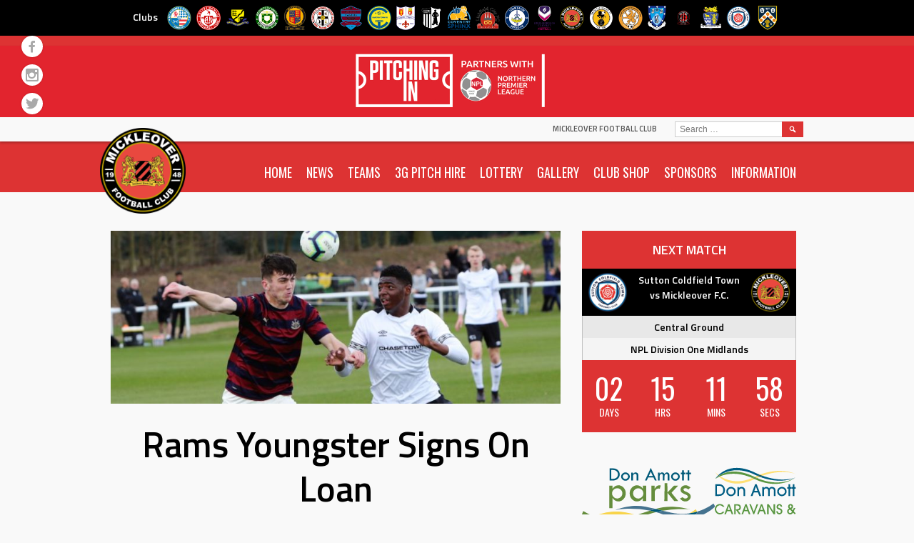

--- FILE ---
content_type: text/html; charset=UTF-8
request_url: https://mickleoverfc.com/rams-youngster-signs-on-loan/
body_size: 93218
content:
<!DOCTYPE html>
<html lang="en-GB">
<head>
<meta charset="UTF-8">
<meta name="viewport" content="width=device-width, initial-scale=1">
<link rel="profile" href="http://gmpg.org/xfn/11">
<link rel="pingback" href="https://mickleoverfc.com/xmlrpc.php">
	<link rel="stylesheet" href="https://mickleoverfc.com/wp-content/themes/marquee-child/all.css">
<title>Rams Youngster Signs On Loan &#8211; Mickleover Football Club</title>
<meta name='robots' content='max-image-preview:large' />

            <script data-no-defer="1" data-ezscrex="false" data-cfasync="false" data-pagespeed-no-defer data-cookieconsent="ignore">
                var ctPublicFunctions = {"_ajax_nonce":"435494cc51","_rest_nonce":"627ea7f1da","_ajax_url":"\/wp-admin\/admin-ajax.php","_rest_url":"https:\/\/mickleoverfc.com\/wp-json\/","data__cookies_type":"none","data__ajax_type":"rest","data__bot_detector_enabled":0,"data__frontend_data_log_enabled":1,"cookiePrefix":"","wprocket_detected":false,"host_url":"mickleoverfc.com","text__ee_click_to_select":"Click to select the whole data","text__ee_original_email":"The complete one is","text__ee_got_it":"Got it","text__ee_blocked":"Blocked","text__ee_cannot_connect":"Cannot connect","text__ee_cannot_decode":"Can not decode email. Unknown reason","text__ee_email_decoder":"CleanTalk email decoder","text__ee_wait_for_decoding":"The magic is on the way!","text__ee_decoding_process":"Please wait a few seconds while we decode the contact data."}
            </script>
        
            <script data-no-defer="1" data-ezscrex="false" data-cfasync="false" data-pagespeed-no-defer data-cookieconsent="ignore">
                var ctPublic = {"_ajax_nonce":"435494cc51","settings__forms__check_internal":"0","settings__forms__check_external":"0","settings__forms__force_protection":0,"settings__forms__search_test":"1","settings__forms__wc_add_to_cart":"0","settings__data__bot_detector_enabled":0,"settings__sfw__anti_crawler":0,"blog_home":"https:\/\/mickleoverfc.com\/","pixel__setting":"3","pixel__enabled":true,"pixel__url":"https:\/\/moderate8-v4.cleantalk.org\/pixel\/27280545ee0f02e2ddad3fdd4768cc37.gif","data__email_check_before_post":"1","data__email_check_exist_post":1,"data__cookies_type":"none","data__key_is_ok":true,"data__visible_fields_required":true,"wl_brandname":"Anti-Spam by CleanTalk","wl_brandname_short":"CleanTalk","ct_checkjs_key":"b7c5dd4d8a1b447a358cee1b0e4f5fb872fe485c6c0d87845bd81923bd8a5cfd","emailEncoderPassKey":"78eb45465662e4e7a7e02fa24e007caf","bot_detector_forms_excluded":"W10=","advancedCacheExists":true,"varnishCacheExists":false,"wc_ajax_add_to_cart":false}
            </script>
        <link rel='dns-prefetch' href='//fonts.googleapis.com' />
<link rel="alternate" type="application/rss+xml" title="Mickleover Football Club &raquo; Feed" href="https://mickleoverfc.com/feed/" />
<link rel="alternate" type="application/rss+xml" title="Mickleover Football Club &raquo; Comments Feed" href="https://mickleoverfc.com/comments/feed/" />
<link rel="alternate" type="application/rss+xml" title="Mickleover Football Club &raquo; Rams Youngster Signs On Loan Comments Feed" href="https://mickleoverfc.com/rams-youngster-signs-on-loan/feed/" />
<link rel="alternate" title="oEmbed (JSON)" type="application/json+oembed" href="https://mickleoverfc.com/wp-json/oembed/1.0/embed?url=https%3A%2F%2Fmickleoverfc.com%2Frams-youngster-signs-on-loan%2F" />
<link rel="alternate" title="oEmbed (XML)" type="text/xml+oembed" href="https://mickleoverfc.com/wp-json/oembed/1.0/embed?url=https%3A%2F%2Fmickleoverfc.com%2Frams-youngster-signs-on-loan%2F&#038;format=xml" />
<style id='wp-img-auto-sizes-contain-inline-css' type='text/css'>
img:is([sizes=auto i],[sizes^="auto," i]){contain-intrinsic-size:3000px 1500px}
/*# sourceURL=wp-img-auto-sizes-contain-inline-css */
</style>
<link rel='stylesheet' id='twb-open-sans-css' href='https://fonts.googleapis.com/css?family=Open+Sans%3A300%2C400%2C500%2C600%2C700%2C800&#038;display=swap&#038;ver=6.9' type='text/css' media='all' />
<link rel='stylesheet' id='twb-global-css' href='https://mickleoverfc.com/wp-content/plugins/wd-facebook-feed/booster/assets/css/global.css?ver=1.0.0' type='text/css' media='all' />
<style id='wp-emoji-styles-inline-css' type='text/css'>

	img.wp-smiley, img.emoji {
		display: inline !important;
		border: none !important;
		box-shadow: none !important;
		height: 1em !important;
		width: 1em !important;
		margin: 0 0.07em !important;
		vertical-align: -0.1em !important;
		background: none !important;
		padding: 0 !important;
	}
/*# sourceURL=wp-emoji-styles-inline-css */
</style>
<style id='wp-block-library-inline-css' type='text/css'>
:root{--wp-block-synced-color:#7a00df;--wp-block-synced-color--rgb:122,0,223;--wp-bound-block-color:var(--wp-block-synced-color);--wp-editor-canvas-background:#ddd;--wp-admin-theme-color:#007cba;--wp-admin-theme-color--rgb:0,124,186;--wp-admin-theme-color-darker-10:#006ba1;--wp-admin-theme-color-darker-10--rgb:0,107,160.5;--wp-admin-theme-color-darker-20:#005a87;--wp-admin-theme-color-darker-20--rgb:0,90,135;--wp-admin-border-width-focus:2px}@media (min-resolution:192dpi){:root{--wp-admin-border-width-focus:1.5px}}.wp-element-button{cursor:pointer}:root .has-very-light-gray-background-color{background-color:#eee}:root .has-very-dark-gray-background-color{background-color:#313131}:root .has-very-light-gray-color{color:#eee}:root .has-very-dark-gray-color{color:#313131}:root .has-vivid-green-cyan-to-vivid-cyan-blue-gradient-background{background:linear-gradient(135deg,#00d084,#0693e3)}:root .has-purple-crush-gradient-background{background:linear-gradient(135deg,#34e2e4,#4721fb 50%,#ab1dfe)}:root .has-hazy-dawn-gradient-background{background:linear-gradient(135deg,#faaca8,#dad0ec)}:root .has-subdued-olive-gradient-background{background:linear-gradient(135deg,#fafae1,#67a671)}:root .has-atomic-cream-gradient-background{background:linear-gradient(135deg,#fdd79a,#004a59)}:root .has-nightshade-gradient-background{background:linear-gradient(135deg,#330968,#31cdcf)}:root .has-midnight-gradient-background{background:linear-gradient(135deg,#020381,#2874fc)}:root{--wp--preset--font-size--normal:16px;--wp--preset--font-size--huge:42px}.has-regular-font-size{font-size:1em}.has-larger-font-size{font-size:2.625em}.has-normal-font-size{font-size:var(--wp--preset--font-size--normal)}.has-huge-font-size{font-size:var(--wp--preset--font-size--huge)}.has-text-align-center{text-align:center}.has-text-align-left{text-align:left}.has-text-align-right{text-align:right}.has-fit-text{white-space:nowrap!important}#end-resizable-editor-section{display:none}.aligncenter{clear:both}.items-justified-left{justify-content:flex-start}.items-justified-center{justify-content:center}.items-justified-right{justify-content:flex-end}.items-justified-space-between{justify-content:space-between}.screen-reader-text{border:0;clip-path:inset(50%);height:1px;margin:-1px;overflow:hidden;padding:0;position:absolute;width:1px;word-wrap:normal!important}.screen-reader-text:focus{background-color:#ddd;clip-path:none;color:#444;display:block;font-size:1em;height:auto;left:5px;line-height:normal;padding:15px 23px 14px;text-decoration:none;top:5px;width:auto;z-index:100000}html :where(.has-border-color){border-style:solid}html :where([style*=border-top-color]){border-top-style:solid}html :where([style*=border-right-color]){border-right-style:solid}html :where([style*=border-bottom-color]){border-bottom-style:solid}html :where([style*=border-left-color]){border-left-style:solid}html :where([style*=border-width]){border-style:solid}html :where([style*=border-top-width]){border-top-style:solid}html :where([style*=border-right-width]){border-right-style:solid}html :where([style*=border-bottom-width]){border-bottom-style:solid}html :where([style*=border-left-width]){border-left-style:solid}html :where(img[class*=wp-image-]){height:auto;max-width:100%}:where(figure){margin:0 0 1em}html :where(.is-position-sticky){--wp-admin--admin-bar--position-offset:var(--wp-admin--admin-bar--height,0px)}@media screen and (max-width:600px){html :where(.is-position-sticky){--wp-admin--admin-bar--position-offset:0px}}

/*# sourceURL=wp-block-library-inline-css */
</style><style id='global-styles-inline-css' type='text/css'>
:root{--wp--preset--aspect-ratio--square: 1;--wp--preset--aspect-ratio--4-3: 4/3;--wp--preset--aspect-ratio--3-4: 3/4;--wp--preset--aspect-ratio--3-2: 3/2;--wp--preset--aspect-ratio--2-3: 2/3;--wp--preset--aspect-ratio--16-9: 16/9;--wp--preset--aspect-ratio--9-16: 9/16;--wp--preset--color--black: #000000;--wp--preset--color--cyan-bluish-gray: #abb8c3;--wp--preset--color--white: #ffffff;--wp--preset--color--pale-pink: #f78da7;--wp--preset--color--vivid-red: #cf2e2e;--wp--preset--color--luminous-vivid-orange: #ff6900;--wp--preset--color--luminous-vivid-amber: #fcb900;--wp--preset--color--light-green-cyan: #7bdcb5;--wp--preset--color--vivid-green-cyan: #00d084;--wp--preset--color--pale-cyan-blue: #8ed1fc;--wp--preset--color--vivid-cyan-blue: #0693e3;--wp--preset--color--vivid-purple: #9b51e0;--wp--preset--gradient--vivid-cyan-blue-to-vivid-purple: linear-gradient(135deg,rgb(6,147,227) 0%,rgb(155,81,224) 100%);--wp--preset--gradient--light-green-cyan-to-vivid-green-cyan: linear-gradient(135deg,rgb(122,220,180) 0%,rgb(0,208,130) 100%);--wp--preset--gradient--luminous-vivid-amber-to-luminous-vivid-orange: linear-gradient(135deg,rgb(252,185,0) 0%,rgb(255,105,0) 100%);--wp--preset--gradient--luminous-vivid-orange-to-vivid-red: linear-gradient(135deg,rgb(255,105,0) 0%,rgb(207,46,46) 100%);--wp--preset--gradient--very-light-gray-to-cyan-bluish-gray: linear-gradient(135deg,rgb(238,238,238) 0%,rgb(169,184,195) 100%);--wp--preset--gradient--cool-to-warm-spectrum: linear-gradient(135deg,rgb(74,234,220) 0%,rgb(151,120,209) 20%,rgb(207,42,186) 40%,rgb(238,44,130) 60%,rgb(251,105,98) 80%,rgb(254,248,76) 100%);--wp--preset--gradient--blush-light-purple: linear-gradient(135deg,rgb(255,206,236) 0%,rgb(152,150,240) 100%);--wp--preset--gradient--blush-bordeaux: linear-gradient(135deg,rgb(254,205,165) 0%,rgb(254,45,45) 50%,rgb(107,0,62) 100%);--wp--preset--gradient--luminous-dusk: linear-gradient(135deg,rgb(255,203,112) 0%,rgb(199,81,192) 50%,rgb(65,88,208) 100%);--wp--preset--gradient--pale-ocean: linear-gradient(135deg,rgb(255,245,203) 0%,rgb(182,227,212) 50%,rgb(51,167,181) 100%);--wp--preset--gradient--electric-grass: linear-gradient(135deg,rgb(202,248,128) 0%,rgb(113,206,126) 100%);--wp--preset--gradient--midnight: linear-gradient(135deg,rgb(2,3,129) 0%,rgb(40,116,252) 100%);--wp--preset--font-size--small: 13px;--wp--preset--font-size--medium: 20px;--wp--preset--font-size--large: 36px;--wp--preset--font-size--x-large: 42px;--wp--preset--spacing--20: 0.44rem;--wp--preset--spacing--30: 0.67rem;--wp--preset--spacing--40: 1rem;--wp--preset--spacing--50: 1.5rem;--wp--preset--spacing--60: 2.25rem;--wp--preset--spacing--70: 3.38rem;--wp--preset--spacing--80: 5.06rem;--wp--preset--shadow--natural: 6px 6px 9px rgba(0, 0, 0, 0.2);--wp--preset--shadow--deep: 12px 12px 50px rgba(0, 0, 0, 0.4);--wp--preset--shadow--sharp: 6px 6px 0px rgba(0, 0, 0, 0.2);--wp--preset--shadow--outlined: 6px 6px 0px -3px rgb(255, 255, 255), 6px 6px rgb(0, 0, 0);--wp--preset--shadow--crisp: 6px 6px 0px rgb(0, 0, 0);}:where(.is-layout-flex){gap: 0.5em;}:where(.is-layout-grid){gap: 0.5em;}body .is-layout-flex{display: flex;}.is-layout-flex{flex-wrap: wrap;align-items: center;}.is-layout-flex > :is(*, div){margin: 0;}body .is-layout-grid{display: grid;}.is-layout-grid > :is(*, div){margin: 0;}:where(.wp-block-columns.is-layout-flex){gap: 2em;}:where(.wp-block-columns.is-layout-grid){gap: 2em;}:where(.wp-block-post-template.is-layout-flex){gap: 1.25em;}:where(.wp-block-post-template.is-layout-grid){gap: 1.25em;}.has-black-color{color: var(--wp--preset--color--black) !important;}.has-cyan-bluish-gray-color{color: var(--wp--preset--color--cyan-bluish-gray) !important;}.has-white-color{color: var(--wp--preset--color--white) !important;}.has-pale-pink-color{color: var(--wp--preset--color--pale-pink) !important;}.has-vivid-red-color{color: var(--wp--preset--color--vivid-red) !important;}.has-luminous-vivid-orange-color{color: var(--wp--preset--color--luminous-vivid-orange) !important;}.has-luminous-vivid-amber-color{color: var(--wp--preset--color--luminous-vivid-amber) !important;}.has-light-green-cyan-color{color: var(--wp--preset--color--light-green-cyan) !important;}.has-vivid-green-cyan-color{color: var(--wp--preset--color--vivid-green-cyan) !important;}.has-pale-cyan-blue-color{color: var(--wp--preset--color--pale-cyan-blue) !important;}.has-vivid-cyan-blue-color{color: var(--wp--preset--color--vivid-cyan-blue) !important;}.has-vivid-purple-color{color: var(--wp--preset--color--vivid-purple) !important;}.has-black-background-color{background-color: var(--wp--preset--color--black) !important;}.has-cyan-bluish-gray-background-color{background-color: var(--wp--preset--color--cyan-bluish-gray) !important;}.has-white-background-color{background-color: var(--wp--preset--color--white) !important;}.has-pale-pink-background-color{background-color: var(--wp--preset--color--pale-pink) !important;}.has-vivid-red-background-color{background-color: var(--wp--preset--color--vivid-red) !important;}.has-luminous-vivid-orange-background-color{background-color: var(--wp--preset--color--luminous-vivid-orange) !important;}.has-luminous-vivid-amber-background-color{background-color: var(--wp--preset--color--luminous-vivid-amber) !important;}.has-light-green-cyan-background-color{background-color: var(--wp--preset--color--light-green-cyan) !important;}.has-vivid-green-cyan-background-color{background-color: var(--wp--preset--color--vivid-green-cyan) !important;}.has-pale-cyan-blue-background-color{background-color: var(--wp--preset--color--pale-cyan-blue) !important;}.has-vivid-cyan-blue-background-color{background-color: var(--wp--preset--color--vivid-cyan-blue) !important;}.has-vivid-purple-background-color{background-color: var(--wp--preset--color--vivid-purple) !important;}.has-black-border-color{border-color: var(--wp--preset--color--black) !important;}.has-cyan-bluish-gray-border-color{border-color: var(--wp--preset--color--cyan-bluish-gray) !important;}.has-white-border-color{border-color: var(--wp--preset--color--white) !important;}.has-pale-pink-border-color{border-color: var(--wp--preset--color--pale-pink) !important;}.has-vivid-red-border-color{border-color: var(--wp--preset--color--vivid-red) !important;}.has-luminous-vivid-orange-border-color{border-color: var(--wp--preset--color--luminous-vivid-orange) !important;}.has-luminous-vivid-amber-border-color{border-color: var(--wp--preset--color--luminous-vivid-amber) !important;}.has-light-green-cyan-border-color{border-color: var(--wp--preset--color--light-green-cyan) !important;}.has-vivid-green-cyan-border-color{border-color: var(--wp--preset--color--vivid-green-cyan) !important;}.has-pale-cyan-blue-border-color{border-color: var(--wp--preset--color--pale-cyan-blue) !important;}.has-vivid-cyan-blue-border-color{border-color: var(--wp--preset--color--vivid-cyan-blue) !important;}.has-vivid-purple-border-color{border-color: var(--wp--preset--color--vivid-purple) !important;}.has-vivid-cyan-blue-to-vivid-purple-gradient-background{background: var(--wp--preset--gradient--vivid-cyan-blue-to-vivid-purple) !important;}.has-light-green-cyan-to-vivid-green-cyan-gradient-background{background: var(--wp--preset--gradient--light-green-cyan-to-vivid-green-cyan) !important;}.has-luminous-vivid-amber-to-luminous-vivid-orange-gradient-background{background: var(--wp--preset--gradient--luminous-vivid-amber-to-luminous-vivid-orange) !important;}.has-luminous-vivid-orange-to-vivid-red-gradient-background{background: var(--wp--preset--gradient--luminous-vivid-orange-to-vivid-red) !important;}.has-very-light-gray-to-cyan-bluish-gray-gradient-background{background: var(--wp--preset--gradient--very-light-gray-to-cyan-bluish-gray) !important;}.has-cool-to-warm-spectrum-gradient-background{background: var(--wp--preset--gradient--cool-to-warm-spectrum) !important;}.has-blush-light-purple-gradient-background{background: var(--wp--preset--gradient--blush-light-purple) !important;}.has-blush-bordeaux-gradient-background{background: var(--wp--preset--gradient--blush-bordeaux) !important;}.has-luminous-dusk-gradient-background{background: var(--wp--preset--gradient--luminous-dusk) !important;}.has-pale-ocean-gradient-background{background: var(--wp--preset--gradient--pale-ocean) !important;}.has-electric-grass-gradient-background{background: var(--wp--preset--gradient--electric-grass) !important;}.has-midnight-gradient-background{background: var(--wp--preset--gradient--midnight) !important;}.has-small-font-size{font-size: var(--wp--preset--font-size--small) !important;}.has-medium-font-size{font-size: var(--wp--preset--font-size--medium) !important;}.has-large-font-size{font-size: var(--wp--preset--font-size--large) !important;}.has-x-large-font-size{font-size: var(--wp--preset--font-size--x-large) !important;}
/*# sourceURL=global-styles-inline-css */
</style>

<style id='classic-theme-styles-inline-css' type='text/css'>
/*! This file is auto-generated */
.wp-block-button__link{color:#fff;background-color:#32373c;border-radius:9999px;box-shadow:none;text-decoration:none;padding:calc(.667em + 2px) calc(1.333em + 2px);font-size:1.125em}.wp-block-file__button{background:#32373c;color:#fff;text-decoration:none}
/*# sourceURL=/wp-includes/css/classic-themes.min.css */
</style>
<link rel='stylesheet' id='avatar-manager-css' href='https://mickleoverfc.com/wp-content/plugins/avatar-manager/assets/css/avatar-manager.min.css?ver=1.2.1' type='text/css' media='all' />
<link rel='stylesheet' id='cleantalk-public-css-css' href='https://mickleoverfc.com/wp-content/plugins/cleantalk-spam-protect/css/cleantalk-public.min.css?ver=6.70.1_1768819287' type='text/css' media='all' />
<link rel='stylesheet' id='cleantalk-email-decoder-css-css' href='https://mickleoverfc.com/wp-content/plugins/cleantalk-spam-protect/css/cleantalk-email-decoder.min.css?ver=6.70.1_1768819287' type='text/css' media='all' />
<link rel='stylesheet' id='dashicons-css' href='https://mickleoverfc.com/wp-includes/css/dashicons.min.css?ver=6.9' type='text/css' media='all' />
<link rel='stylesheet' id='sportspress-general-css' href='//mickleoverfc.com/wp-content/plugins/sportspress-pro/includes/sportspress/assets/css/sportspress.css?ver=2.7.16' type='text/css' media='all' />
<link rel='stylesheet' id='sportspress-icons-css' href='//mickleoverfc.com/wp-content/plugins/sportspress-pro/includes/sportspress/assets/css/icons.css?ver=2.7' type='text/css' media='all' />
<link rel='stylesheet' id='sportspress-league-menu-css' href='//mickleoverfc.com/wp-content/plugins/sportspress-pro/includes/sportspress-league-menu/css/sportspress-league-menu.css?ver=2.1.2' type='text/css' media='all' />
<link rel='stylesheet' id='sportspress-event-statistics-css' href='//mickleoverfc.com/wp-content/plugins/sportspress-pro/includes/sportspress-match-stats/css/sportspress-match-stats.css?ver=2.2' type='text/css' media='all' />
<link rel='stylesheet' id='sportspress-results-matrix-css' href='//mickleoverfc.com/wp-content/plugins/sportspress-pro/includes/sportspress-results-matrix/css/sportspress-results-matrix.css?ver=2.6.9' type='text/css' media='all' />
<link rel='stylesheet' id='sportspress-scoreboard-css' href='//mickleoverfc.com/wp-content/plugins/sportspress-pro/includes/sportspress-scoreboard/css/sportspress-scoreboard.css?ver=2.6.11' type='text/css' media='all' />
<link rel='stylesheet' id='sportspress-scoreboard-ltr-css' href='//mickleoverfc.com/wp-content/plugins/sportspress-pro/includes/sportspress-scoreboard/css/sportspress-scoreboard-ltr.css?ver=2.6.11' type='text/css' media='all' />
<link rel='stylesheet' id='sportspress-sponsors-css' href='//mickleoverfc.com/wp-content/plugins/sportspress-pro/includes/sportspress-sponsors/css/sportspress-sponsors.css?ver=2.6.15' type='text/css' media='all' />
<link rel='stylesheet' id='sportspress-timelines-css' href='//mickleoverfc.com/wp-content/plugins/sportspress-pro/includes/sportspress-timelines/css/sportspress-timelines.css?ver=2.6' type='text/css' media='all' />
<link rel='stylesheet' id='sportspress-tournaments-css' href='//mickleoverfc.com/wp-content/plugins/sportspress-pro/includes/sportspress-tournaments/css/sportspress-tournaments.css?ver=2.6.21' type='text/css' media='all' />
<link rel='stylesheet' id='sportspress-tournaments-ltr-css' href='//mickleoverfc.com/wp-content/plugins/sportspress-pro/includes/sportspress-tournaments/css/sportspress-tournaments-ltr.css?ver=2.6.21' type='text/css' media='all' />
<link rel='stylesheet' id='jquery-bracket-css' href='//mickleoverfc.com/wp-content/plugins/sportspress-pro/includes/sportspress-tournaments/css/jquery.bracket.min.css?ver=0.11.0' type='text/css' media='all' />
<link rel='stylesheet' id='sportspress-twitter-css' href='//mickleoverfc.com/wp-content/plugins/sportspress-pro/includes/sportspress-twitter/css/sportspress-twitter.css?ver=2.1.2' type='text/css' media='all' />
<link rel='stylesheet' id='sportspress-user-scores-css' href='//mickleoverfc.com/wp-content/plugins/sportspress-pro/includes/sportspress-user-scores/css/sportspress-user-scores.css?ver=2.3' type='text/css' media='all' />
<link rel='stylesheet' id='ffwd_frontend-css' href='https://mickleoverfc.com/wp-content/plugins/wd-facebook-feed/css/ffwd_frontend.css?ver=1.1.29' type='text/css' media='all' />
<link rel='stylesheet' id='ffwd_fonts-css' href='https://mickleoverfc.com/wp-content/plugins/wd-facebook-feed/css/fonts.css?ver=1.1.29' type='text/css' media='all' />
<link rel='stylesheet' id='ffwd_mCustomScrollbar-css' href='https://mickleoverfc.com/wp-content/plugins/wd-facebook-feed/css/jquery.mCustomScrollbar.css?ver=1.1.29' type='text/css' media='all' />
<link rel='stylesheet' id='mega-slider-style-css' href='https://mickleoverfc.com/wp-content/themes/marquee/plugins/mega-slider/assets/css/mega-slider.css?ver=1.0.1' type='text/css' media='all' />
<link rel='stylesheet' id='news-widget-style-css' href='https://mickleoverfc.com/wp-content/themes/marquee/plugins/news-widget/assets/css/news-widget.css?ver=1.0.1' type='text/css' media='all' />
<link rel='stylesheet' id='social-sidebar-icons-css' href='https://mickleoverfc.com/wp-content/themes/marquee/plugins/social-sidebar/assets/css/social-sidebar-icons.css?ver=1.0' type='text/css' media='all' />
<link rel='stylesheet' id='social-sidebar-css' href='https://mickleoverfc.com/wp-content/themes/marquee/plugins/social-sidebar/assets/css/social-sidebar.css?ver=1.0' type='text/css' media='all' />
<link rel='stylesheet' id='social-sidebar-classic-css' href='https://mickleoverfc.com/wp-content/themes/marquee/plugins/social-sidebar/assets/css/skins/classic.css?ver=1.0' type='text/css' media='all' />
<link rel='stylesheet' id='rookie-oswald-css' href='//fonts.googleapis.com/css?family=Oswald%3A400%2C700&#038;subset=latin-ext&#038;ver=6.9' type='text/css' media='all' />
<link rel='stylesheet' id='rookie-framework-style-css' href='https://mickleoverfc.com/wp-content/themes/marquee/framework.css?ver=6.9' type='text/css' media='all' />
<link rel='stylesheet' id='rookie-style-css' href='https://mickleoverfc.com/wp-content/themes/marquee-child/style.css?ver=6.9' type='text/css' media='all' />
<link rel='stylesheet' id='dpsp-frontend-style-pro-css' href='https://mickleoverfc.com/wp-content/plugins/social-pug/assets/dist/style-frontend-pro.css?ver=1.36.3' type='text/css' media='all' />
<style id='dpsp-frontend-style-pro-inline-css' type='text/css'>

				@media screen and ( max-width : 720px ) {
					.dpsp-content-wrapper.dpsp-hide-on-mobile,
					.dpsp-share-text.dpsp-hide-on-mobile {
						display: none;
					}
					.dpsp-has-spacing .dpsp-networks-btns-wrapper li {
						margin:0 2% 10px 0;
					}
					.dpsp-network-btn.dpsp-has-label:not(.dpsp-has-count) {
						max-height: 40px;
						padding: 0;
						justify-content: center;
					}
					.dpsp-content-wrapper.dpsp-size-small .dpsp-network-btn.dpsp-has-label:not(.dpsp-has-count){
						max-height: 32px;
					}
					.dpsp-content-wrapper.dpsp-size-large .dpsp-network-btn.dpsp-has-label:not(.dpsp-has-count){
						max-height: 46px;
					}
				}
			
/*# sourceURL=dpsp-frontend-style-pro-inline-css */
</style>
<link rel='stylesheet' id='marquee-titillium-web-css' href='//fonts.googleapis.com/css?family=Titillium+Web%3A300%2C600&#038;ver=6.9' type='text/css' media='all' />
<style type="text/css"></style>		<style type="text/css"> /* Marquee Custom Layout */
		@media screen and (min-width: 1025px) {
			.site-branding, .site-content, .site-footer .footer-area, .site-info {
				width: 1000px; }
			.main-navigation {
				width: 970px; }
		}
		</style>
				<style type="text/css"> /* Frontend CSS */
		blockquote:before,
		q:before {
			color: #dd3333; }
		button,
		input[type="button"],
		input[type="reset"],
		input[type="submit"],
		.site-header,
		.widget_calendar caption,
		.sp-table-caption,
		.sp-template-countdown,
		.sp-scoreboard-wrapper,
		.sp-statistic-bar-fill,
		.nav-links a {
			background-color: #dd3333; }
		button:hover,
		input[type="button"]:hover,
		input[type="reset"]:hover,
		input[type="submit"]:hover,
		.nav-links a:hover {
			background-color: #ec4242; }
		.main-navigation .current-menu-item:after,
		.main-navigation .current-menu-parent:after,
		.main-navigation .current-menu-ancestor:after,
		.main-navigation .current_page_item:after,
		.main-navigation .current_page_parent:after,
		.main-navigation .current_page_ancestor:after {
			background-color: #ff6565; }
		.header-area,
		.sp-event-blocks .sp-event-results a:hover .sp-result,
		.sp-event-blocks .alternate .sp-event-results .sp-result,
		.mega-slider__row {
			background-color: #f9f9f9; }
		table,
		.sp-event-logos .sp-team-logo .sp-team-result,
		.sp-template-countdown h5,
		.sp-player-details,
		.sp-staff-details,
		.sp-scoreboard .sp-highlight,
		.mega-slider__row:hover {
			background-color: #f4f4f4; }
		table tbody tr:nth-child(2n+1),
		.sp-data-table tbody tr.odd,
		.site-footer,
		.sp-event-blocks .sp-event-results .sp-result,
		.sp-event-blocks .alternate .sp-event-results a:hover .sp-result,
		.sp-template-countdown .event-venue,
		.mega-slider__row:nth-child(2n+1) {
			background-color: #e8e8e8; }
		table,
		td,
		.site-footer,
		.sp-event-blocks .sp-event-results .sp-result,
		.mega-slider__sidebar {
			border-color: #b5b5b5; }
		.widget_calendar tbody .pad,
		.sp-template-event-calendar tbody .pad {
			background-color: #d5d5d5; }
		td,
		blockquote,
		q,
		.widget,
		.site-info,
		.sp-template-event-blocks .sp-event-date a,
		.news-widget__post__date,
		.news-widget__post__date a,
		.entry-meta a,
		.posted-on a {
			color: #222222; }
		body,
		table tfoot tr td,
		.widget-title,
		.widget_news_widget,
		.entry-header,
		.sp-highlight,
		.sp-template-event-blocks .sp-event-title a,
		.sp-template-event-blocks .sp-event-results a,
		.sp-event-blocks .sp-event-results .sp-result,
		.sp-template-countdown h5 {
			color: #000000; }
		a,
		.mega-slider__row__link {
			color: #dd3333; }
		.widget_calendar #today,
		.sp-template-event-calendar #today,
		.gallery dd strong,
		.single-sp_player .entry-header .entry-title strong,
		.single-sp_staff .entry-header .entry-title strong {
			background-color: #dd3333; }
		.widget_calendar #today,
		.sp-template-event-calendar #today {
			border-color: #dd3333; }
		.sp-tab-menu-item-active a {
			border-bottom-color: #dd3333; }
		a:hover,
		.mega-slider__row__link:hover {
			color: #ba1010; }
		th,
		table thead,
		button,
		input[type="button"],
		input[type="reset"],
		input[type="submit"],
		.main-navigation,
		.main-navigation a,
		.widget_calendar caption,
		.sp-table-caption,
		.widget_calendar #prev a:before,
		.sp-template-event-calendar #prev a:before,
		.widget_calendar #next a:before,
		.sp-template-event-calendar #next a:before,
		.widget_calendar #today,
		.sp-template-event-calendar #today,
		.widget_calendar #today a,
		.sp-template-event-calendar #today a,
		.gallery dd,
		.gallery dd strong,
		.sp-template-countdown,
		.single-sp_player .entry-header .entry-title strong,
		.single-sp_staff .entry-header .entry-title strong,
		.sp-scoreboard-nav,
		.mega-slider__row--active,
		.mega-slider__row--active:nth-child(2n+1),
		.mega-slider__row--active:hover,
		.mega-slider__row--active .mega-slider__row__date,
		.mega-slider__row--active .mega-slider__row__link,
		.nav-links a {
			color: #ffffff; }
		th,
		table thead,
		.main-navigation,
		.gallery dd,
		.sp-template-countdown .event-name,
		.site-widgets .sp-scoreboard-wrapper,
		.sp-statistic-bar {
			background-color: #000000; }
		th,
		table thead {
			border-color: #000000; }
		.mega-slider__row--active,
		.mega-slider__row--active:nth-child(2n+1),
		.mega-slider__row--active:hover {
			background-color: #dd3333; }
			
		@media screen and (min-width: 601px) {
			.main-navigation,
			.main-navigation ul ul,
			.main-navigation li:hover {
				background-color: #000000; }
		}

		
		</style>
		<script type="text/javascript" src="https://mickleoverfc.com/wp-includes/js/jquery/jquery.min.js?ver=3.7.1" id="jquery-core-js"></script>
<script type="text/javascript" src="https://mickleoverfc.com/wp-includes/js/jquery/jquery-migrate.min.js?ver=3.4.1" id="jquery-migrate-js"></script>
<script type="text/javascript" src="https://mickleoverfc.com/wp-content/plugins/contact-bank/assets/global/plugins/custom/js/custom.js?ver=6.9" id="contact-bank-bootstrap.js-js"></script>
<script type="text/javascript" src="https://mickleoverfc.com/wp-content/plugins/wd-facebook-feed/booster/assets/js/circle-progress.js?ver=1.2.2" id="twb-circle-js"></script>
<script type="text/javascript" id="twb-global-js-extra">
/* <![CDATA[ */
var twb = {"nonce":"686ddeb050","ajax_url":"https://mickleoverfc.com/wp-admin/admin-ajax.php","plugin_url":"https://mickleoverfc.com/wp-content/plugins/wd-facebook-feed/booster","href":"https://mickleoverfc.com/wp-admin/admin.php?page=twb_facebook-feed"};
var twb = {"nonce":"686ddeb050","ajax_url":"https://mickleoverfc.com/wp-admin/admin-ajax.php","plugin_url":"https://mickleoverfc.com/wp-content/plugins/wd-facebook-feed/booster","href":"https://mickleoverfc.com/wp-admin/admin.php?page=twb_facebook-feed"};
var twb = {"nonce":"686ddeb050","ajax_url":"https://mickleoverfc.com/wp-admin/admin-ajax.php","plugin_url":"https://mickleoverfc.com/wp-content/plugins/wd-facebook-feed/booster","href":"https://mickleoverfc.com/wp-admin/admin.php?page=twb_instagram-feed"};
//# sourceURL=twb-global-js-extra
/* ]]> */
</script>
<script type="text/javascript" src="https://mickleoverfc.com/wp-content/plugins/wd-facebook-feed/booster/assets/js/global.js?ver=1.0.0" id="twb-global-js"></script>
<script type="text/javascript" src="https://mickleoverfc.com/wp-content/plugins/avatar-manager/assets/js/avatar-manager.min.js?ver=1.2.1" id="avatar-manager-js"></script>
<script type="text/javascript" src="https://mickleoverfc.com/wp-content/plugins/cleantalk-spam-protect/js/apbct-public-bundle_gathering.min.js?ver=6.70.1_1768819287" id="apbct-public-bundle_gathering.min-js-js"></script>
<script type="text/javascript" src="https://mickleoverfc.com/wp-content/plugins/sportspress-pro/includes/sportspress-facebook/js/sportspress-facebook-sdk.js?ver=2.11" id="sportspress-facebook-sdk-js"></script>
<script type="text/javascript" src="https://mickleoverfc.com/wp-content/plugins/sportspress-pro/includes/sportspress-tournaments/js/jquery.bracket.min.js?ver=0.11.0" id="jquery-bracket-js"></script>
<script type="text/javascript" id="ffwd_cache-js-extra">
/* <![CDATA[ */
var ffwd_cache = {"ajax_url":"https://mickleoverfc.com/wp-admin/admin-ajax.php","update_data":"[{\"id\":\"1\",\"name\":\"Mickleover Sports\",\"type\":\"page\",\"content_type\":\"timeline\",\"content\":\"statuses,photos,videos,links,events\",\"content_url\":\"https:\\/\\/www.facebook.com\\/officialmickleoversports\\/\",\"timeline_type\":\"posts\",\"from\":\"324651771025292\",\"limit\":\"10\",\"app_id\":\"\",\"app_secret\":\"\",\"exist_access\":\"1\",\"access_token\":\"948188131886213|d7e294429584e7fb5ec8a59a63cad8d8\",\"order\":\"1\",\"published\":\"1\",\"update_mode\":\"keep_old\",\"fb_view_type\":\"blog_style\",\"theme\":\"1\",\"masonry_hor_ver\":\"vertical\",\"image_max_columns\":\"5\",\"thumb_width\":\"200\",\"thumb_height\":\"150\",\"thumb_comments\":\"1\",\"thumb_likes\":\"1\",\"thumb_name\":\"1\",\"blog_style_width\":\"700\",\"blog_style_height\":\"\",\"blog_style_view_type\":\"1\",\"blog_style_comments\":\"1\",\"blog_style_likes\":\"1\",\"blog_style_message_desc\":\"1\",\"blog_style_shares\":\"1\",\"blog_style_shares_butt\":\"0\",\"blog_style_facebook\":\"0\",\"blog_style_twitter\":\"0\",\"blog_style_google\":\"0\",\"blog_style_author\":\"1\",\"blog_style_name\":\"1\",\"blog_style_place_name\":\"1\",\"fb_name\":\"0\",\"fb_plugin\":\"0\",\"album_max_columns\":\"5\",\"album_title\":\"show\",\"album_thumb_width\":\"200\",\"album_thumb_height\":\"150\",\"album_image_max_columns\":\"5\",\"album_image_thumb_width\":\"200\",\"album_image_thumb_height\":\"150\",\"pagination_type\":\"1\",\"objects_per_page\":\"10\",\"popup_fullscreen\":\"0\",\"popup_width\":\"800\",\"popup_height\":\"600\",\"popup_effect\":\"fade\",\"popup_autoplay\":\"0\",\"open_commentbox\":\"1\",\"popup_interval\":\"5\",\"popup_enable_filmstrip\":\"0\",\"popup_filmstrip_height\":\"70\",\"popup_comments\":\"1\",\"popup_likes\":\"1\",\"popup_shares\":\"1\",\"popup_author\":\"1\",\"popup_name\":\"1\",\"popup_place_name\":\"1\",\"popup_enable_ctrl_btn\":\"1\",\"popup_enable_fullscreen\":\"1\",\"popup_enable_info_btn\":\"0\",\"popup_message_desc\":\"1\",\"popup_enable_facebook\":\"0\",\"popup_enable_twitter\":\"0\",\"popup_enable_google\":\"0\",\"view_on_fb\":\"1\",\"post_text_length\":\"200\",\"event_street\":\"1\",\"event_city\":\"1\",\"event_country\":\"1\",\"event_zip\":\"1\",\"event_map\":\"1\",\"event_date\":\"1\",\"event_desp_length\":\"200\",\"comments_replies\":\"1\",\"comments_filter\":\"toplevel\",\"comments_order\":\"chronological\",\"page_plugin_pos\":\"bottom\",\"page_plugin_fans\":\"1\",\"page_plugin_cover\":\"1\",\"page_plugin_header\":\"0\",\"page_plugin_width\":\"380\",\"image_onclick_action\":\"lightbox\",\"data_count\":\"1646\"}]","need_update":"false"};
//# sourceURL=ffwd_cache-js-extra
/* ]]> */
</script>
<script type="text/javascript" src="https://mickleoverfc.com/wp-content/plugins/wd-facebook-feed/js/ffwd_cache.js?ver=1.1.29" id="ffwd_cache-js"></script>
<script type="text/javascript" id="ffwd_frontend-js-extra">
/* <![CDATA[ */
var ffwd_frontend_text = {"comment_reply":"Reply","view":"View","more_comments":"more comments","year":"year","years":"years","hour":"hour","hours":"hours","months":"months","month":"month","weeks":"weeks","week":"week","days":"days","day":"day","minutes":"minutes","minute":"minute","seconds":"seconds","second":"second","ago":"ago","ajax_url":"https://mickleoverfc.com/wp-admin/admin-ajax.php","and":"and","others":"others"};
//# sourceURL=ffwd_frontend-js-extra
/* ]]> */
</script>
<script type="text/javascript" src="https://mickleoverfc.com/wp-content/plugins/wd-facebook-feed/js/ffwd_frontend.js?ver=1.1.29" id="ffwd_frontend-js"></script>
<script type="text/javascript" src="https://mickleoverfc.com/wp-content/plugins/wd-facebook-feed/js/jquery.mobile.js?ver=1.1.29" id="ffwd_jquery_mobile-js"></script>
<script type="text/javascript" src="https://mickleoverfc.com/wp-content/plugins/wd-facebook-feed/js/jquery.mCustomScrollbar.concat.min.js?ver=1.1.29" id="ffwd_mCustomScrollbar-js"></script>
<script type="text/javascript" src="https://mickleoverfc.com/wp-content/plugins/wd-facebook-feed/js/jquery.fullscreen-0.4.1.js?ver=0.4.1" id="jquery-fullscreen-js"></script>
<script type="text/javascript" id="ffwd_gallery_box-js-extra">
/* <![CDATA[ */
var ffwd_objectL10n = {"ffwd_field_required":"field is required.","ffwd_mail_validation":"This is not a valid email address.","ffwd_search_result":"There are no images matching your search."};
//# sourceURL=ffwd_gallery_box-js-extra
/* ]]> */
</script>
<script type="text/javascript" src="https://mickleoverfc.com/wp-content/plugins/wd-facebook-feed/js/ffwd_gallery_box.js?ver=1.1.29" id="ffwd_gallery_box-js"></script>
<link rel="https://api.w.org/" href="https://mickleoverfc.com/wp-json/" /><link rel="alternate" title="JSON" type="application/json" href="https://mickleoverfc.com/wp-json/wp/v2/posts/7496" /><link rel="EditURI" type="application/rsd+xml" title="RSD" href="https://mickleoverfc.com/xmlrpc.php?rsd" />
<meta name="generator" content="WordPress 6.9" />
<meta name="generator" content="SportsPress 2.7.16" />
<meta name="generator" content="SportsPress Pro 2.7.16" />
<link rel="canonical" href="https://mickleoverfc.com/rams-youngster-signs-on-loan/" />
<link rel='shortlink' href='https://mickleoverfc.com/?p=7496' />
<style>#wp-admin-bar-wp-logo, #wp-admin-bar-site-name, #wp-admin-bar-sportspress, .admin-bar-search { display:none !important;}</style><meta name="hubbub-info" description="Hubbub 1.36.3">		<meta property="og:image" content="https://mickleoverfc.com/wp-content/uploads/2019/03/image1-3.jpeg"/>
	<script src="https://mickleoverfc.com/wp-content/themes/marquee-child/jquery.colorbox-min.js"></script>
<link href="https://mickleoverfc.com/wp-content/themes/marquee-child/colorbox.css" rel="stylesheet" type="text/css" media="screen" />
<script src='https://api.mapbox.com/mapbox-gl-js/v1.7.0/mapbox-gl.js'></script>
<link href='https://api.mapbox.com/mapbox-gl-js/v1.7.0/mapbox-gl.css' rel='stylesheet' />
<link rel="apple-touch-icon" sizes="180x180" href="https://mickleoverfc.com/wp-content/themes/marquee-child/apple-touch-icon.png">
<link rel="icon" type="image/png" sizes="32x32" href="https://mickleoverfc.com/wp-content/themes/marquee-child/favicon-32x32.png">
<link rel="icon" type="image/png" sizes="16x16" href="https://mickleoverfc.com/wp-content/themes/marquee-child/favicon-16x16.png">
<link rel="manifest" href="https://mickleoverfc.com/wp-content/themes/marquee-child/site.webmanifest">
</head>

<body class="wp-singular post-template-default single single-post postid-7496 single-format-standard wp-theme-marquee wp-child-theme-marquee-child">

	
<div class="sp-header">			<style type="text/css">
			.sp-league-menu {
				background: #000000;
				color: #ffffff;
			}
			.sp-league-menu .sp-inner {
				width: 970px;
			}
			.sp-league-menu .sp-league-menu-title {
				color: #ffffff;
			}
			.sp-league-menu .sp-team-logo {
				max-height: 34px;
				max-width: 34px;
			}
			.sp-league-menu .sp-league-menu-logo {
				max-height: 32px;
				max-width: 64px;
				margin-bottom: 0px;
				margin-left: 0px;
			}
			</style>
			<div class="sp-league-menu sp-align-center">
				<div class="sp-inner">
										<span class="sp-league-menu-title">
						Clubs					</span>
																<a class="sp-team-link" href="https://mickleoverfc.com/team/afc-rushden-diamonds/">
							<img width="128" height="128" src="https://mickleoverfc.com/wp-content/uploads/image-10-128x128.png" class="sp-team-logo wp-post-image" alt="" title="AFC Rushden &amp; Diamonds" decoding="async" srcset="https://mickleoverfc.com/wp-content/uploads/image-10-128x128.png 128w, https://mickleoverfc.com/wp-content/uploads/image-10-300x300.png 300w, https://mickleoverfc.com/wp-content/uploads/image-10-150x150.png 150w, https://mickleoverfc.com/wp-content/uploads/image-10-32x32.png 32w, https://mickleoverfc.com/wp-content/uploads/image-10.png 479w" sizes="(max-width: 128px) 100vw, 128px" />						</a>
											<a class="sp-team-link" href="https://mickleoverfc.com/team/anstey-nomads/">
							<img width="128" height="128" src="https://mickleoverfc.com/wp-content/uploads/image-26-128x128.png" class="sp-team-logo wp-post-image" alt="" title="Anstey Nomads" decoding="async" srcset="https://mickleoverfc.com/wp-content/uploads/image-26-128x128.png 128w, https://mickleoverfc.com/wp-content/uploads/image-26-150x150.png 150w, https://mickleoverfc.com/wp-content/uploads/image-26-32x32.png 32w, https://mickleoverfc.com/wp-content/uploads/image-26.png 260w" sizes="(max-width: 128px) 100vw, 128px" />						</a>
											<a class="sp-team-link" href="https://mickleoverfc.com/team/basford-united/">
							<img width="128" height="128" src="https://mickleoverfc.com/wp-content/uploads/2017/09/image-128x128.png" class="sp-team-logo wp-post-image" alt="" title="Basford United" decoding="async" srcset="https://mickleoverfc.com/wp-content/uploads/2017/09/image-128x128.png 128w, https://mickleoverfc.com/wp-content/uploads/2017/09/image-150x150.png 150w, https://mickleoverfc.com/wp-content/uploads/2017/09/image-32x32.png 32w, https://mickleoverfc.com/wp-content/uploads/2017/09/image.png 200w" sizes="(max-width: 128px) 100vw, 128px" />						</a>
											<a class="sp-team-link" href="https://mickleoverfc.com/team/bedworth-united/">
							<img width="128" height="128" src="https://mickleoverfc.com/wp-content/uploads/2017/12/Bedworth_United_FC_logo-128x128.png" class="sp-team-logo wp-post-image" alt="" title="Bedworth United" decoding="async" srcset="https://mickleoverfc.com/wp-content/uploads/2017/12/Bedworth_United_FC_logo-128x128.png 128w, https://mickleoverfc.com/wp-content/uploads/2017/12/Bedworth_United_FC_logo-150x150.png 150w, https://mickleoverfc.com/wp-content/uploads/2017/12/Bedworth_United_FC_logo-32x32.png 32w, https://mickleoverfc.com/wp-content/uploads/2017/12/Bedworth_United_FC_logo.png 200w" sizes="(max-width: 128px) 100vw, 128px" />						</a>
											<a class="sp-team-link" href="https://mickleoverfc.com/team/belper-town/">
							<img width="113" height="128" src="https://mickleoverfc.com/wp-content/uploads/2016/08/320px-Belper_Town_F.C._logo-113x128.png" class="sp-team-logo wp-post-image" alt="" title="Belper Town" decoding="async" srcset="https://mickleoverfc.com/wp-content/uploads/2016/08/320px-Belper_Town_F.C._logo-113x128.png 113w, https://mickleoverfc.com/wp-content/uploads/2016/08/320px-Belper_Town_F.C._logo-264x300.png 264w, https://mickleoverfc.com/wp-content/uploads/2016/08/320px-Belper_Town_F.C._logo-28x32.png 28w, https://mickleoverfc.com/wp-content/uploads/2016/08/320px-Belper_Town_F.C._logo.png 320w" sizes="(max-width: 113px) 100vw, 113px" />						</a>
											<a class="sp-team-link" href="https://mickleoverfc.com/team/boldmere-st-michaels/">
							<img width="128" height="128" src="https://mickleoverfc.com/wp-content/uploads/image-34-128x128.png" class="sp-team-logo wp-post-image" alt="" title="Boldmere St. Michael&#039;s" decoding="async" srcset="https://mickleoverfc.com/wp-content/uploads/image-34-128x128.png 128w, https://mickleoverfc.com/wp-content/uploads/image-34-300x300.png 300w, https://mickleoverfc.com/wp-content/uploads/image-34-150x150.png 150w, https://mickleoverfc.com/wp-content/uploads/image-34-32x32.png 32w, https://mickleoverfc.com/wp-content/uploads/image-34.png 320w" sizes="(max-width: 128px) 100vw, 128px" />						</a>
											<a class="sp-team-link" href="https://mickleoverfc.com/team/bourne-town/">
							<img width="119" height="128" src="https://mickleoverfc.com/wp-content/uploads/image-35-119x128.png" class="sp-team-logo wp-post-image" alt="" title="Bourne Town" decoding="async" srcset="https://mickleoverfc.com/wp-content/uploads/image-35-119x128.png 119w, https://mickleoverfc.com/wp-content/uploads/image-35-279x300.png 279w, https://mickleoverfc.com/wp-content/uploads/image-35-30x32.png 30w, https://mickleoverfc.com/wp-content/uploads/image-35.png 301w" sizes="(max-width: 119px) 100vw, 119px" />						</a>
											<a class="sp-team-link" href="https://mickleoverfc.com/team/carlton-town-f-c/">
							<img width="128" height="128" src="https://mickleoverfc.com/wp-content/uploads/2018/05/160px-Carlton_Town_FC_logo-128x128.png" class="sp-team-logo wp-post-image" alt="" title="Carlton Town F.C." decoding="async" srcset="https://mickleoverfc.com/wp-content/uploads/2018/05/160px-Carlton_Town_FC_logo-128x128.png 128w, https://mickleoverfc.com/wp-content/uploads/2018/05/160px-Carlton_Town_FC_logo-150x150.png 150w, https://mickleoverfc.com/wp-content/uploads/2018/05/160px-Carlton_Town_FC_logo-32x32.png 32w, https://mickleoverfc.com/wp-content/uploads/2018/05/160px-Carlton_Town_FC_logo.png 160w" sizes="(max-width: 128px) 100vw, 128px" />						</a>
											<a class="sp-team-link" href="https://mickleoverfc.com/team/coleshill-town/">
							<img width="99" height="128" src="https://mickleoverfc.com/wp-content/uploads/image-25-99x128.png" class="sp-team-logo wp-post-image" alt="" title="Coleshill Town" decoding="async" srcset="https://mickleoverfc.com/wp-content/uploads/image-25-99x128.png 99w, https://mickleoverfc.com/wp-content/uploads/image-25-25x32.png 25w, https://mickleoverfc.com/wp-content/uploads/image-25.png 213w" sizes="(max-width: 99px) 100vw, 99px" />						</a>
											<a class="sp-team-link" href="https://mickleoverfc.com/team/corby-town/">
							<img width="119" height="128" src="https://mickleoverfc.com/wp-content/uploads/2016/08/CorbyTownFC-119x128.png" class="sp-team-logo wp-post-image" alt="" title="Corby Town" decoding="async" srcset="https://mickleoverfc.com/wp-content/uploads/2016/08/CorbyTownFC-119x128.png 119w, https://mickleoverfc.com/wp-content/uploads/2016/08/CorbyTownFC-279x300.png 279w, https://mickleoverfc.com/wp-content/uploads/2016/08/CorbyTownFC-30x32.png 30w, https://mickleoverfc.com/wp-content/uploads/2016/08/CorbyTownFC.png 350w" sizes="(max-width: 119px) 100vw, 119px" />						</a>
											<a class="sp-team-link" href="https://mickleoverfc.com/team/coventry-sphinx/">
							<img width="120" height="128" src="https://mickleoverfc.com/wp-content/uploads/Coventry-Sphinx-Logo-1-120x128.png" class="sp-team-logo wp-post-image" alt="" title="Coventry Sphinx" decoding="async" srcset="https://mickleoverfc.com/wp-content/uploads/Coventry-Sphinx-Logo-1-120x128.png 120w, https://mickleoverfc.com/wp-content/uploads/Coventry-Sphinx-Logo-1-282x300.png 282w, https://mickleoverfc.com/wp-content/uploads/Coventry-Sphinx-Logo-1-962x1024.png 962w, https://mickleoverfc.com/wp-content/uploads/Coventry-Sphinx-Logo-1-768x818.png 768w, https://mickleoverfc.com/wp-content/uploads/Coventry-Sphinx-Logo-1-1443x1536.png 1443w, https://mickleoverfc.com/wp-content/uploads/Coventry-Sphinx-Logo-1-1923x2048.png 1923w, https://mickleoverfc.com/wp-content/uploads/Coventry-Sphinx-Logo-1-30x32.png 30w, https://mickleoverfc.com/wp-content/uploads/Coventry-Sphinx-Logo-1.png 2006w" sizes="(max-width: 120px) 100vw, 120px" />						</a>
											<a class="sp-team-link" href="https://mickleoverfc.com/team/lichfield-city/">
							<img width="128" height="128" src="https://mickleoverfc.com/wp-content/uploads/image-36-128x128.png" class="sp-team-logo wp-post-image" alt="" title="Lichfield City" decoding="async" srcset="https://mickleoverfc.com/wp-content/uploads/image-36-128x128.png 128w, https://mickleoverfc.com/wp-content/uploads/image-36-150x150.png 150w, https://mickleoverfc.com/wp-content/uploads/image-36-32x32.png 32w, https://mickleoverfc.com/wp-content/uploads/image-36.png 278w" sizes="(max-width: 128px) 100vw, 128px" />						</a>
											<a class="sp-team-link" href="https://mickleoverfc.com/team/long-eaton-united/">
							<img width="128" height="128" src="https://mickleoverfc.com/wp-content/uploads/image-37-128x128.png" class="sp-team-logo wp-post-image" alt="" title="Long Eaton United" decoding="async" srcset="https://mickleoverfc.com/wp-content/uploads/image-37-128x128.png 128w, https://mickleoverfc.com/wp-content/uploads/image-37-300x300.png 300w, https://mickleoverfc.com/wp-content/uploads/image-37-150x150.png 150w, https://mickleoverfc.com/wp-content/uploads/image-37-32x32.png 32w, https://mickleoverfc.com/wp-content/uploads/image-37.png 312w" sizes="(max-width: 128px) 100vw, 128px" />						</a>
											<a class="sp-team-link" href="https://mickleoverfc.com/team/loughborough-students/">
							<img width="108" height="128" src="https://mickleoverfc.com/wp-content/uploads/image-38-108x128.png" class="sp-team-logo wp-post-image" alt="" title="Loughborough Students" decoding="async" srcset="https://mickleoverfc.com/wp-content/uploads/image-38-108x128.png 108w, https://mickleoverfc.com/wp-content/uploads/image-38-27x32.png 27w, https://mickleoverfc.com/wp-content/uploads/image-38.png 254w" sizes="(max-width: 108px) 100vw, 108px" />						</a>
											<a class="sp-team-link" href="https://mickleoverfc.com/team/1st-team/">
							<img width="128" height="128" src="https://mickleoverfc.com/wp-content/uploads/2020/06/Mickleover-Football-Club-Logo-web-128x128.png" class="sp-team-logo wp-post-image" alt="" title="Mickleover F.C." decoding="async" srcset="https://mickleoverfc.com/wp-content/uploads/2020/06/Mickleover-Football-Club-Logo-web-128x128.png 128w, https://mickleoverfc.com/wp-content/uploads/2020/06/Mickleover-Football-Club-Logo-web-150x150.png 150w, https://mickleoverfc.com/wp-content/uploads/2020/06/Mickleover-Football-Club-Logo-web-300x300.png 300w, https://mickleoverfc.com/wp-content/uploads/2020/06/Mickleover-Football-Club-Logo-web-768x768.png 768w, https://mickleoverfc.com/wp-content/uploads/2020/06/Mickleover-Football-Club-Logo-web-1024x1024.png 1024w, https://mickleoverfc.com/wp-content/uploads/2020/06/Mickleover-Football-Club-Logo-web-32x32.png 32w, https://mickleoverfc.com/wp-content/uploads/2020/06/Mickleover-Football-Club-Logo-web.png 2048w" sizes="(max-width: 128px) 100vw, 128px" />						</a>
											<a class="sp-team-link" href="https://mickleoverfc.com/team/racing-club-warwick/">
							<img width="128" height="125" src="https://mickleoverfc.com/wp-content/uploads/Racing-Club-Warwick-Logo-128x125.png" class="sp-team-logo wp-post-image" alt="" title="Racing Club Warwick" decoding="async" srcset="https://mickleoverfc.com/wp-content/uploads/Racing-Club-Warwick-Logo-128x125.png 128w, https://mickleoverfc.com/wp-content/uploads/Racing-Club-Warwick-Logo-300x293.png 300w, https://mickleoverfc.com/wp-content/uploads/Racing-Club-Warwick-Logo-1024x1001.png 1024w, https://mickleoverfc.com/wp-content/uploads/Racing-Club-Warwick-Logo-768x751.png 768w, https://mickleoverfc.com/wp-content/uploads/Racing-Club-Warwick-Logo-32x32.png 32w, https://mickleoverfc.com/wp-content/uploads/Racing-Club-Warwick-Logo.png 1098w" sizes="(max-width: 128px) 100vw, 128px" />						</a>
											<a class="sp-team-link" href="https://mickleoverfc.com/team/rugby-borough/">
							<img width="128" height="128" src="https://mickleoverfc.com/wp-content/uploads/Rugby-Borough-Logo-128x128.png" class="sp-team-logo wp-post-image" alt="" title="Rugby Borough" decoding="async" srcset="https://mickleoverfc.com/wp-content/uploads/Rugby-Borough-Logo-128x128.png 128w, https://mickleoverfc.com/wp-content/uploads/Rugby-Borough-Logo-300x300.png 300w, https://mickleoverfc.com/wp-content/uploads/Rugby-Borough-Logo-150x150.png 150w, https://mickleoverfc.com/wp-content/uploads/Rugby-Borough-Logo-32x32.png 32w, https://mickleoverfc.com/wp-content/uploads/Rugby-Borough-Logo.png 403w" sizes="(max-width: 128px) 100vw, 128px" />						</a>
											<a class="sp-team-link" href="https://mickleoverfc.com/team/rugby-town/">
							<img width="98" height="128" src="https://mickleoverfc.com/wp-content/uploads/image-40-e1753192314402-98x128.png" class="sp-team-logo wp-post-image" alt="" title="Rugby Town" decoding="async" srcset="https://mickleoverfc.com/wp-content/uploads/image-40-e1753192314402-98x128.png 98w, https://mickleoverfc.com/wp-content/uploads/image-40-e1753192314402-229x300.png 229w, https://mickleoverfc.com/wp-content/uploads/image-40-e1753192314402-24x32.png 24w, https://mickleoverfc.com/wp-content/uploads/image-40-e1753192314402.png 644w" sizes="(max-width: 98px) 100vw, 98px" />						</a>
											<a class="sp-team-link" href="https://mickleoverfc.com/team/shepshed-dynamo/">
							<img width="128" height="75" src="https://mickleoverfc.com/wp-content/uploads/image-41-128x75.png" class="sp-team-logo wp-post-image" alt="" title="Shepshed Dynamo" decoding="async" srcset="https://mickleoverfc.com/wp-content/uploads/image-41-128x75.png 128w, https://mickleoverfc.com/wp-content/uploads/image-41-300x175.png 300w, https://mickleoverfc.com/wp-content/uploads/image-41-1024x597.png 1024w, https://mickleoverfc.com/wp-content/uploads/image-41-768x448.png 768w, https://mickleoverfc.com/wp-content/uploads/image-41-32x19.png 32w, https://mickleoverfc.com/wp-content/uploads/image-41.png 1080w" sizes="(max-width: 128px) 100vw, 128px" />						</a>
											<a class="sp-team-link" href="https://mickleoverfc.com/team/st-neots-town/">
							<img width="112" height="128" src="https://mickleoverfc.com/wp-content/uploads/image-42-112x128.png" class="sp-team-logo wp-post-image" alt="" title="St. Neots Town" decoding="async" srcset="https://mickleoverfc.com/wp-content/uploads/image-42-112x128.png 112w, https://mickleoverfc.com/wp-content/uploads/image-42-262x300.png 262w, https://mickleoverfc.com/wp-content/uploads/image-42-28x32.png 28w, https://mickleoverfc.com/wp-content/uploads/image-42.png 295w" sizes="(max-width: 112px) 100vw, 112px" />						</a>
											<a class="sp-team-link" href="https://mickleoverfc.com/team/sutton-coldfield-town/">
							<img width="128" height="128" src="https://mickleoverfc.com/wp-content/uploads/image-43-128x128.png" class="sp-team-logo wp-post-image" alt="" title="Sutton Coldfield Town" decoding="async" srcset="https://mickleoverfc.com/wp-content/uploads/image-43-128x128.png 128w, https://mickleoverfc.com/wp-content/uploads/image-43-300x300.png 300w, https://mickleoverfc.com/wp-content/uploads/image-43-150x150.png 150w, https://mickleoverfc.com/wp-content/uploads/image-43-32x32.png 32w, https://mickleoverfc.com/wp-content/uploads/image-43.png 316w" sizes="(max-width: 128px) 100vw, 128px" />						</a>
											<a class="sp-team-link" href="https://mickleoverfc.com/team/wellingborough-town/">
							<img width="128" height="128" src="https://mickleoverfc.com/wp-content/uploads/image-44-128x128.png" class="sp-team-logo wp-post-image" alt="" title="Wellingborough Town" decoding="async" srcset="https://mickleoverfc.com/wp-content/uploads/image-44-128x128.png 128w, https://mickleoverfc.com/wp-content/uploads/image-44-150x150.png 150w, https://mickleoverfc.com/wp-content/uploads/image-44-32x32.png 32w, https://mickleoverfc.com/wp-content/uploads/image-44.png 300w" sizes="(max-width: 128px) 100vw, 128px" />						</a>
														</div>
			</div>
			</div>
<div id="page" class="hfeed site">
	<a class="skip-link screen-reader-text" href="#content">Skip to content</a>

	<header id="masthead" class="site-header" role="banner">
				<div class="header-area header-area-has-logo header-area-has-search">
																						<div class="site-banner">
					<a href="https://www.thenpl.co.uk" target="_blank">
						<img class="site-banner-image" src="https://mickleoverfc.com/wp-content/uploads/NPL-Web-Banner.jpg" alt="">
					</a>
				</div><!-- .site-banner -->
												<div class="site-branding">
					<div class="site-identity">
												<a class="site-logo" href="https://mickleoverfc.com/" rel="home"><img src="https://mickleoverfc.com/wp-content/uploads/2020/06/Mickleover-Football-Club-Logo-web.png" alt="Mickleover Football Club"></a>
																		<hgroup style="color: #555555">
							<h1 class="site-title"><a href="https://mickleoverfc.com/" rel="home">Mickleover Football Club</a></h1>
							<h2 class="site-description"></h2>
						</hgroup>
											</div>
				</div><!-- .site-branding -->
												<div class="gbts-mobbutton">
					<a href="https://www.justgiving.com/crowdfunding/mickleover-fc?utm_term=vKjeDVxY7" target="_blank">Get behind the sports</a>	
				</div>
				<div class="site-menu">
					<nav id="site-navigation" class="main-navigation" role="navigation">
						<button class="menu-toggle" aria-controls="menu" aria-expanded="false"><span class="dashicons dashicons-menu"></span></button>
						<div class="menu-menu-1-container"><ul id="menu-menu-1" class="menu"><li id="menu-item-195" class="menu-item menu-item-type-post_type menu-item-object-page menu-item-home menu-item-195"><a href="https://mickleoverfc.com/">Home</a></li>
<li id="menu-item-197" class="menu-item menu-item-type-post_type menu-item-object-page menu-item-197"><a href="https://mickleoverfc.com/news/">News</a></li>
<li id="menu-item-786" class="menu-item menu-item-type-custom menu-item-object-custom menu-item-has-children menu-item-786"><a>Teams</a>
<ul class="sub-menu">
	<li id="menu-item-13299" class="menu-item menu-item-type-post_type menu-item-object-page menu-item-13299"><a href="https://mickleoverfc.com/1st-team-fixtures/">1st Team Fixtures</a></li>
	<li id="menu-item-448" class="menu-item menu-item-type-post_type menu-item-object-page menu-item-448"><a href="https://mickleoverfc.com/league-table/">League Table</a></li>
	<li id="menu-item-18466" class="menu-item menu-item-type-post_type menu-item-object-page menu-item-18466"><a href="https://mickleoverfc.com/players/">Players</a></li>
	<li id="menu-item-728" class="menu-item menu-item-type-custom menu-item-object-custom menu-item-728"><a href="https://mickleoverfc.com/team/reserves/">Reserves</a></li>
	<li id="menu-item-18497" class="menu-item menu-item-type-custom menu-item-object-custom menu-item-18497"><a href="https://mickleoverfc.com/team/mickleover-veterans-fc/">Veterans</a></li>
	<li id="menu-item-5799" class="menu-item menu-item-type-post_type menu-item-object-page menu-item-5799"><a href="https://mickleoverfc.com/juniors/">Juniors</a></li>
</ul>
</li>
<li id="menu-item-11782" class="menu-item menu-item-type-post_type menu-item-object-page menu-item-11782"><a href="https://mickleoverfc.com/pitch-hire/">3G Pitch Hire</a></li>
<li id="menu-item-11037" class="menu-item menu-item-type-post_type menu-item-object-page menu-item-11037"><a href="https://mickleoverfc.com/our-supporters-lottery/">Lottery</a></li>
<li id="menu-item-18416" class="menu-item menu-item-type-post_type menu-item-object-page menu-item-18416"><a href="https://mickleoverfc.com/photo-gallery/">Gallery</a></li>
<li id="menu-item-5416" class="menu-item menu-item-type-post_type menu-item-object-page menu-item-5416"><a href="https://mickleoverfc.com/merchandise/">Club Shop</a></li>
<li id="menu-item-11666" class="menu-item menu-item-type-custom menu-item-object-custom menu-item-has-children menu-item-11666"><a>Sponsors</a>
<ul class="sub-menu">
	<li id="menu-item-389" class="menu-item menu-item-type-post_type menu-item-object-page menu-item-389"><a href="https://mickleoverfc.com/our-sponsors/">Our Sponsors</a></li>
	<li id="menu-item-397" class="menu-item menu-item-type-post_type menu-item-object-page menu-item-397"><a href="https://mickleoverfc.com/become-a-sponsor/">Become a Sponsor</a></li>
</ul>
</li>
<li id="menu-item-430" class="menu-item menu-item-type-custom menu-item-object-custom menu-item-has-children menu-item-430"><a>Information</a>
<ul class="sub-menu">
	<li id="menu-item-477" class="menu-item menu-item-type-post_type menu-item-object-page menu-item-477"><a href="https://mickleoverfc.com/history/">History</a></li>
	<li id="menu-item-466" class="menu-item menu-item-type-post_type menu-item-object-page menu-item-466"><a href="https://mickleoverfc.com/admissions/">Tickets &#038; Admissions</a></li>
	<li id="menu-item-711" class="menu-item menu-item-type-post_type menu-item-object-page menu-item-711"><a href="https://mickleoverfc.com/club-facilities/">Club Facilities</a></li>
	<li id="menu-item-503" class="menu-item menu-item-type-post_type menu-item-object-page menu-item-503"><a href="https://mickleoverfc.com/staff/">Club Staff</a></li>
	<li id="menu-item-441" class="menu-item menu-item-type-post_type menu-item-object-page menu-item-441"><a href="https://mickleoverfc.com/contact/">Contact</a></li>
	<li id="menu-item-782" class="menu-item menu-item-type-post_type menu-item-object-page menu-item-782"><a href="https://mickleoverfc.com/privacy-policy/">Privacy Policy</a></li>
</ul>
</li>
</ul></div>						<form apbct-form-sign="native_search" role="search" method="get" class="search-form" action="https://mickleoverfc.com/">
				<label>
					<span class="screen-reader-text">Search for:</span>
					<input type="search" class="search-field" placeholder="Search &hellip;" value="" name="s" />
				</label>
				<input type="submit" class="search-submit" value="&#61817;" title="Search" />
			<input
                    class="apbct_special_field apbct_email_id__search_form"
                    name="apbct__email_id__search_form"
                    aria-label="apbct__label_id__search_form"
                    type="text" size="30" maxlength="200" autocomplete="off"
                    value=""
                /><input
                   id="apbct_submit_id__search_form" 
                   class="apbct_special_field apbct__email_id__search_form"
                   name="apbct__label_id__search_form"
                   aria-label="apbct_submit_name__search_form"
                   type="submit"
                   size="30"
                   maxlength="200"
                   value="37443"
               /></form>					</nav><!-- #site-navigation -->
				</div>
						</div>
		</header><!-- #masthead -->

	<div id="content" class="site-content">
		
	<div id="primary" class="content-area content-area-right-sidebar">
		<main id="main" class="site-main" role="main">

		
			
<article id="post-7496" class="post-7496 post type-post status-publish format-standard has-post-thumbnail hentry category-news category-first-team grow-content-body">
	
			<div class="entry-thumbnail">
			<img width="630" height="242" src="https://mickleoverfc.com/wp-content/uploads/2019/03/image1-3-1024x394.jpeg" class="attachment-large size-large wp-post-image" alt="" decoding="async" fetchpriority="high" srcset="https://mickleoverfc.com/wp-content/uploads/2019/03/image1-3-1024x394.jpeg 1024w, https://mickleoverfc.com/wp-content/uploads/2019/03/image1-3-300x115.jpeg 300w, https://mickleoverfc.com/wp-content/uploads/2019/03/image1-3-768x295.jpeg 768w, https://mickleoverfc.com/wp-content/uploads/2019/03/image1-3-128x49.jpeg 128w, https://mickleoverfc.com/wp-content/uploads/2019/03/image1-3-32x12.jpeg 32w, https://mickleoverfc.com/wp-content/uploads/2019/03/image1-3.jpeg 1300w" sizes="(max-width: 630px) 100vw, 630px" />		</div>
	
	<div class="single-entry">
		<header class="entry-header">
			<h1 class="entry-title single-entry-title">Rams Youngster Signs On Loan</h1>
			<div class="entry-details">
											<div class="entry-meta">
				<div class="entry-category-links">
					<a href="https://mickleoverfc.com/category/news/" rel="category tag">Club News</a> <a href="https://mickleoverfc.com/category/first-team/" rel="category tag">First Team</a>				</div><!-- .entry-category-links -->
			</div><!-- .entry-meta -->
							<span class="posted-on"><a href="https://mickleoverfc.com/rams-youngster-signs-on-loan/" rel="bookmark"><time class="entry-date published updated" datetime="2019-03-29T09:42:00+00:00">March 29, 2019</time></a></span>							</div>
		</header><!-- .entry-header -->

		
		<div class="entry-content">
			<p>Derby County Under-18s’ striker Javaun Splatt has joined Mickleover Sports on loan until the end of the season.</p>
<p>Splatt, a second-year scholar, joined the Rams academy last summer and has made nine appearances for Justin Walker’s Under-18s side this season, scoring once.</p>
<p>He has also made one appearance for the Under-23s when he came off the bench and scored in a 4-1 victory at Bristol City in the Premier League Cup.</p>
<p>Javaun has been brought in for the final 7 or so games and the Rams youngster will be looking to aid our fight against relegation.</p>
	<p class="dpsp-share-text dpsp-hide-on-mobile" style="margin-bottom:10px">
		Share &amp; Spread The Word	</p>
	<div id="dpsp-content-bottom" class="dpsp-content-wrapper dpsp-shape-rectangular dpsp-size-medium dpsp-no-labels-mobile dpsp-hide-on-mobile dpsp-button-style-1" style="min-height:40px;position:relative">
	<ul class="dpsp-networks-btns-wrapper dpsp-networks-btns-share dpsp-networks-btns-content dpsp-column-auto " style="padding:0;margin:0;list-style-type:none">
<li class="dpsp-network-list-item dpsp-network-list-item-facebook" style="float:left">
	<a rel="nofollow noopener" href="https://www.facebook.com/sharer/sharer.php?u=https%3A%2F%2Fmickleoverfc.com%2Frams-youngster-signs-on-loan%2F&#038;t=Rams%20Youngster%20Signs%20On%20Loan" class="dpsp-network-btn dpsp-facebook dpsp-first dpsp-has-label dpsp-has-label-mobile" target="_blank" aria-label="Share on Facebook" title="Share on Facebook" style="font-size:14px;padding:0rem;max-height:40px" >	<span class="dpsp-network-icon "><span class="dpsp-network-icon-inner" ><svg version="1.1" xmlns="http://www.w3.org/2000/svg" width="32" height="32" viewBox="0 0 18 32"><path d="M17.12 0.224v4.704h-2.784q-1.536 0-2.080 0.64t-0.544 1.92v3.392h5.248l-0.704 5.28h-4.544v13.568h-5.472v-13.568h-4.544v-5.28h4.544v-3.904q0-3.328 1.856-5.152t4.96-1.824q2.624 0 4.064 0.224z"></path></svg></span></span>
	<span class="dpsp-network-label dpsp-network-hide-label-mobile">Facebook</span></a></li>

<li class="dpsp-network-list-item dpsp-network-list-item-x" style="float:left">
	<a rel="nofollow noopener" href="https://x.com/intent/tweet?text=Rams%20Youngster%20Signs%20On%20Loan&#038;url=https%3A%2F%2Fmickleoverfc.com%2Frams-youngster-signs-on-loan%2F" class="dpsp-network-btn dpsp-x dpsp-has-label dpsp-has-label-mobile" target="_blank" aria-label="Share on X" title="Share on X" style="font-size:14px;padding:0rem;max-height:40px" >	<span class="dpsp-network-icon "><span class="dpsp-network-icon-inner" ><svg version="1.1" xmlns="http://www.w3.org/2000/svg" width="32" height="32" viewBox="0 0 32 28"><path d="M25.2,1.5h4.9l-10.7,12.3,12.6,16.7h-9.9l-7.7-10.1-8.8,10.1H.6l11.5-13.1L0,1.5h10.1l7,9.2L25.2,1.5ZM23.5,27.5h2.7L8.6,4.3h-2.9l17.8,23.2Z"></path></svg></span></span>
	<span class="dpsp-network-label dpsp-network-hide-label-mobile">Twitter</span></a></li>

<li class="dpsp-network-list-item dpsp-network-list-item-pinterest" style="float:left">
	<button rel="nofollow noopener" data-href="#" class="dpsp-network-btn dpsp-pinterest dpsp-last dpsp-has-label dpsp-has-label-mobile" target="_blank" aria-label="Save to Pinterest" title="Save to Pinterest" style="font-size:14px;padding:0rem;max-height:40px" >	<span class="dpsp-network-icon "><span class="dpsp-network-icon-inner" ><svg version="1.1" xmlns="http://www.w3.org/2000/svg" width="32" height="32" viewBox="0 0 23 32"><path d="M0 10.656q0-1.92 0.672-3.616t1.856-2.976 2.72-2.208 3.296-1.408 3.616-0.448q2.816 0 5.248 1.184t3.936 3.456 1.504 5.12q0 1.728-0.32 3.36t-1.088 3.168-1.792 2.656-2.56 1.856-3.392 0.672q-1.216 0-2.4-0.576t-1.728-1.568q-0.16 0.704-0.48 2.016t-0.448 1.696-0.352 1.28-0.48 1.248-0.544 1.12-0.832 1.408-1.12 1.536l-0.224 0.096-0.16-0.192q-0.288-2.816-0.288-3.36 0-1.632 0.384-3.68t1.184-5.152 0.928-3.616q-0.576-1.152-0.576-3.008 0-1.504 0.928-2.784t2.368-1.312q1.088 0 1.696 0.736t0.608 1.824q0 1.184-0.768 3.392t-0.8 3.36q0 1.12 0.8 1.856t1.952 0.736q0.992 0 1.824-0.448t1.408-1.216 0.992-1.696 0.672-1.952 0.352-1.984 0.128-1.792q0-3.072-1.952-4.8t-5.12-1.728q-3.552 0-5.952 2.304t-2.4 5.856q0 0.8 0.224 1.536t0.48 1.152 0.48 0.832 0.224 0.544q0 0.48-0.256 1.28t-0.672 0.8q-0.032 0-0.288-0.032-0.928-0.288-1.632-0.992t-1.088-1.696-0.576-1.92-0.192-1.92z"></path></svg></span></span>
	<span class="dpsp-network-label dpsp-network-hide-label-mobile">Pinterest</span></button></li>
</ul></div>
					</div><!-- .entry-content -->

			</div>
</article><!-- #post-## -->

				<nav class="navigation post-navigation" role="navigation">
		<h1 class="screen-reader-text">Post navigation</h1>
		<div class="nav-links">
			<div class="nav-previous"><a href="https://mickleoverfc.com/its-now-or-never-whitby-town-h-match-preview/" rel="prev"><span class="meta-nav">&larr;</span>&nbsp;It&#8217;s Now or Never &#8211; Whitby Town (H) Match Preview</a></div><div class="nav-next"><a href="https://mickleoverfc.com/mickleover-sports-0-1-whitby-town-match-report/" rel="next">Mickleover Sports 0-1 Whitby Town: Match Report&nbsp;<span class="meta-nav">&rarr;</span></a></div>		</div><!-- .nav-links -->
	</nav><!-- .navigation -->
	
			
		
		</main><!-- #main -->
	</div><!-- #primary -->


<script src="https://mickleoverfc.com/wp-content/themes/marquee-child/jquery.countdown.js"></script>

<div id="secondary" class="widget-area" role="complementary">

<!--<div class="hotaugust widget">
	<div class="img">
		<img src="/wp-content/uploads/2019/02/HAN-2019-Countdown-Clock-BG.png" alt="Hot August Night 2019" />
		<div id="clock"></div>
	</div>
	<div class="links">
		<a class="tickets" href="https://www.ticketsource.co.uk/whats-on/derby/mickleover-sports-club/hot-august-night-2019" target="_blank">Tickets</a>
		<a class="info" href="">Info</a>
	</div>
</div>-->

<div class="sp-widget-align-none"><aside id="sportspress-countdown-4" class="widget widget_sportspress widget_countdown widget_sp_countdown"><h4 class="sp-table-caption">Next Match</h4><div class="sp-template sp-template-countdown">
	<div class="sp-countdown-wrapper">
			<h3 class="event-name sp-event-name">
			<img width="128" height="128" src="https://mickleoverfc.com/wp-content/uploads/image-43-128x128.png" class="team-logo logo-odd wp-post-image" alt="" decoding="async" loading="lazy" srcset="https://mickleoverfc.com/wp-content/uploads/image-43-128x128.png 128w, https://mickleoverfc.com/wp-content/uploads/image-43-300x300.png 300w, https://mickleoverfc.com/wp-content/uploads/image-43-150x150.png 150w, https://mickleoverfc.com/wp-content/uploads/image-43-32x32.png 32w, https://mickleoverfc.com/wp-content/uploads/image-43.png 316w" sizes="auto, (max-width: 128px) 100vw, 128px" /><img width="128" height="128" src="https://mickleoverfc.com/wp-content/uploads/2020/06/Mickleover-Football-Club-Logo-web-128x128.png" class="team-logo logo-even wp-post-image" alt="" decoding="async" loading="lazy" srcset="https://mickleoverfc.com/wp-content/uploads/2020/06/Mickleover-Football-Club-Logo-web-128x128.png 128w, https://mickleoverfc.com/wp-content/uploads/2020/06/Mickleover-Football-Club-Logo-web-150x150.png 150w, https://mickleoverfc.com/wp-content/uploads/2020/06/Mickleover-Football-Club-Logo-web-300x300.png 300w, https://mickleoverfc.com/wp-content/uploads/2020/06/Mickleover-Football-Club-Logo-web-768x768.png 768w, https://mickleoverfc.com/wp-content/uploads/2020/06/Mickleover-Football-Club-Logo-web-1024x1024.png 1024w, https://mickleoverfc.com/wp-content/uploads/2020/06/Mickleover-Football-Club-Logo-web-32x32.png 32w, https://mickleoverfc.com/wp-content/uploads/2020/06/Mickleover-Football-Club-Logo-web.png 2048w" sizes="auto, (max-width: 128px) 100vw, 128px" />			<a href="https://mickleoverfc.com/event/sutton-coldfield-town-vs-mickleover-f-c/">Sutton Coldfield Town vs Mickleover F.C.</a>		</h3>
						<h5 class="event-venue sp-event-venue">
					Central Ground				</h5>
									<h5 class="event-league sp-event-league">NPL Division One Midlands</h5>
							<p class="countdown sp-countdown
		">
			<time datetime="2026-01-24 15:00:05"
									   				 data-countdown="2026/01/24 15:00:05">
				<span>02 <small>days</small></span>
				<span>15 <small>hrs</small></span>
				<span>12 <small>mins</small></span>
				<span>04 <small>secs</small></span>
			</time>
		</p>
	</div>
</div>
</aside></div><aside id="custom_html-2" class="widget_text widget widget_custom_html"><div class="textwidget custom-html-widget"><div class="sideLogos">
	<div>
		<a href="https://www.donamottparks.com/" target="_blank">
		<img src="https://mickleoverfc.com/wp-content/uploads/Don-Amott-Parks.svg" alt="Don Amott Parks"/>
		</a>
	</div>
	<div>
		<a href="https://www.leisurekingdom.co.uk/" target="_blank">
		<img src="https://mickleoverfc.com/wp-content/uploads/DON-AMOTT-Logo.svg" alt="Don Amott Logo"/>
		</a>
	</div>
</div></div></aside><aside id="media_image-2" class="widget widget_media_image"><a href="https://mickleoverfc.com/matchday-volunteers-needed/"><img width="600" height="600" src="https://mickleoverfc.com/wp-content/uploads/2021/06/Sidebar-Matchday-Volunteer.jpg" class="image wp-image-11512  attachment-full size-full" alt="" style="max-width: 100%; height: auto;" decoding="async" loading="lazy" srcset="https://mickleoverfc.com/wp-content/uploads/2021/06/Sidebar-Matchday-Volunteer.jpg 600w, https://mickleoverfc.com/wp-content/uploads/2021/06/Sidebar-Matchday-Volunteer-150x150.jpg 150w, https://mickleoverfc.com/wp-content/uploads/2021/06/Sidebar-Matchday-Volunteer-300x300.jpg 300w, https://mickleoverfc.com/wp-content/uploads/2021/06/Sidebar-Matchday-Volunteer-128x128.jpg 128w, https://mickleoverfc.com/wp-content/uploads/2021/06/Sidebar-Matchday-Volunteer-32x32.jpg 32w" sizes="auto, (max-width: 600px) 100vw, 600px" /></a></aside><aside id="text-3" class="widget widget_text"><h1 class="widget-title">Receive MFC updates</h1>			<div class="textwidget"><script>(function() {
	window.mc4wp = window.mc4wp || {
		listeners: [],
		forms: {
			on: function(evt, cb) {
				window.mc4wp.listeners.push(
					{
						event   : evt,
						callback: cb
					}
				);
			}
		}
	}
})();
</script><!-- Mailchimp for WordPress v4.10.9 - https://wordpress.org/plugins/mailchimp-for-wp/ --><form id="mc4wp-form-1" class="mc4wp-form mc4wp-form-896" method="post" data-id="896" data-name="Mickleover Sports" ><div class="mc4wp-form-fields"><p>
	
	<input type="email" name="EMAIL" placeholder="Your email address" required />
</p>

<p>
	<input type="submit" value="Sign up" />
</p></div><label style="display: none !important;">Leave this field empty if you're human: <input type="text" name="_mc4wp_honeypot" value="" tabindex="-1" autocomplete="off" /></label><input type="hidden" name="_mc4wp_timestamp" value="1769039281" /><input type="hidden" name="_mc4wp_form_id" value="896" /><input type="hidden" name="_mc4wp_form_element_id" value="mc4wp-form-1" /><div class="mc4wp-response"></div></form><!-- / Mailchimp for WordPress Plugin -->
</div>
		</aside><aside id="text-9" class="widget widget_text">			<div class="textwidget"><p><a href="https://www.flashscore.co.uk/team/mickleover/fZmExrie/" target="_blank" rel="noopener"><img loading="lazy" decoding="async" class="alignnone wp-image-13526 size-full" src="https://mickleoverfc.com/wp-content/uploads/Flashscore-Banner-3-270x270-1.jpg" alt="" width="270" height="270" srcset="https://mickleoverfc.com/wp-content/uploads/Flashscore-Banner-3-270x270-1.jpg 270w, https://mickleoverfc.com/wp-content/uploads/Flashscore-Banner-3-270x270-1-150x150.jpg 150w, https://mickleoverfc.com/wp-content/uploads/Flashscore-Banner-3-270x270-1-128x128.jpg 128w, https://mickleoverfc.com/wp-content/uploads/Flashscore-Banner-3-270x270-1-32x32.jpg 32w" sizes="auto, (max-width: 270px) 100vw, 270px" /></a></p>
</div>
		</aside><div class="sp-widget-align-none"><aside id="sportspress-event-calendar-2" class="widget widget_sportspress widget_calendar widget_sp_event_calendar"><div class="sp-template sp-template-event-calendar">
	
<div class="sp-calendar-wrapper">
<table id="wp-calendar" class="sp-calendar sp-event-calendar sp-data-table">
<caption class="sp-table-caption">January 2026</caption>
<thead>
<tr>
		<th scope="col" title="Monday">M</th>
		<th scope="col" title="Tuesday">T</th>
		<th scope="col" title="Wednesday">W</th>
		<th scope="col" title="Thursday">T</th>
		<th scope="col" title="Friday">F</th>
		<th scope="col" title="Saturday">S</th>
		<th scope="col" title="Sunday">S</th>
</tr>
</thead>

<tfoot>
<tr>
		<td colspan="3" id="prev" class="sp-previous-month"><a data-tooltip data-options="disable_for_touch:true" class="has-tooltip tip-right" href="/rams-youngster-signs-on-loan/?sp_year=2025&amp;sp_month=12" title="December 2025">&laquo; Dec</a></td>
		<td class="pad">&nbsp;</td>
		<td colspan="3" id="next" class="sp-next-month"><a data-tooltip data-options="disable_for_touch:true" class="has-tooltip tip-left" href="/rams-youngster-signs-on-loan/?sp_year=2026&amp;sp_month=2" title="February 2026">Feb &raquo;</a></td>
</tr>
</tfoot>

<tbody>
<tr>
		<td colspan="3" class="pad">&nbsp;</td><td><a data-tooltip data-options="disable_for_touch:true" class="has-tip" href="https://mickleoverfc.com/2026/01/01/?post_type=sp_event" title="9 events">1</a></td><td>2</td><td>3</td><td>4</td>
	</tr>
	<tr>
		<td>5</td><td>6</td><td>7</td><td>8</td><td>9</td><td><a data-tooltip data-options="disable_for_touch:true" class="has-tip" href="https://mickleoverfc.com/2026/01/10/?post_type=sp_event" title="2 events">10</a></td><td>11</td>
	</tr>
	<tr>
		<td>12</td><td>13</td><td>14</td><td>15</td><td>16</td><td><a data-tooltip data-options="disable_for_touch:true" class="has-tip" href="https://mickleoverfc.com/2026/01/17/?post_type=sp_event" title="11 events">17</a></td><td>18</td>
	</tr>
	<tr>
		<td>19</td><td><a data-tooltip data-options="disable_for_touch:true" class="has-tip" href="https://mickleoverfc.com/event/mickleover-f-c-vs-derby-county-2/" title="Mickleover F.C. vs Derby County (B) @ 7:45 pm">20</a></td><td id="today" class="sp-highlight">21</td><td>22</td><td>23</td><td><a data-tooltip data-options="disable_for_touch:true" class="has-tip" href="https://mickleoverfc.com/event/sutton-coldfield-town-vs-mickleover-f-c/" title="Sutton Coldfield Town vs Mickleover F.C. @ 3:00 pm">24</a></td><td>25</td>
	</tr>
	<tr>
		<td>26</td><td>27</td><td>28</td><td>29</td><td>30</td><td><a data-tooltip data-options="disable_for_touch:true" class="has-tip" href="https://mickleoverfc.com/event/mickleover-f-c-vs-corby-town/" title="Mickleover F.C. vs Corby Town @ 3:00 pm">31</a></td>
		<td class="pad" colspan="1">&nbsp;</td>
	</tr>
	</tbody>
	</table>
	</div><div class="sp-calendar-link sp-view-all-link"><a href="https://mickleoverfc.com/calendar/fixtures-results/">View all matches</a></div></div>
</aside></div></div><!-- #secondary -->

<script type="text/javascript">
jQuery('#clock').countdown('2019/08/04 13:00:00', function(event) {
  var $this = jQuery(this).html(event.strftime(''
    + '<div><span>%w</span> weeks</div>'
    + '<div><span>%d</span> days</div>'
    + '<div><span>%H</span> hours</div>'
    + '<div><span>%M</span> minutes</div>'
    + '<div><span>%S</span> seconds</div>'
));
});
</script>			<style type="text/css">
			.sp-footer-sponsors {
				background: #f4f4f4;
				color: #363f48;
			}
			.sp-footer-sponsors .sp-sponsors .sp-sponsors-title {
				color: #363f48;
			}
			</style>
			<div class="sp-footer-sponsors">
				<div class="sportspress">	<div class="sp-sponsors">
					<h3 class="sp-sponsors-title">Sponsors</h3>
				<div class="sp-sponsors-loader"
			data-nonce="4118f01686"
			data-ajaxurl="https://mickleoverfc.com/wp-admin/admin-ajax.php"
			data-level="0"
			data-limit="6"
			data-width="200"
			data-height="128"
			data-size="sportspress-fit-icon"></div>
	</div>
	</div>			</div>
					<div class="social-sidebar">
			<a href="http://facebook.com/officialmickleoverfc" title="Facebook" target="_blank" rel="nofollow"><i class="social-sidebar-icon social-sidebar-icon-facebook"></i></a><a href="http://instagram.com/mickleoverfc/" title="Instagram" target="_blank" rel="nofollow"><i class="social-sidebar-icon social-sidebar-icon-instagram"></i></a><a href="http://twitter.com/Mickleover_FC" title="Twitter" target="_blank" rel="nofollow"><i class="social-sidebar-icon social-sidebar-icon-twitter"></i></a>		</div>
				
	</div><!-- #content -->

	<footer id="colophon" class="site-footer" role="contentinfo">
		<div class="footer-area">
			<div id="quaternary" class="footer-widgets" role="complementary">
									<div class="footer-widget-region"><aside id="text-10" class="widget widget_text"><h3 class="widget-title">Safety</h3>			<div class="textwidget"><p><a href="https://mickleoverfc.com/safeguarding/" target="_blank" rel="noopener">Safeguarding</a><br />
<a href="https://mickleoverfc.com/wp-content/uploads/NLS-1-4-Safeguarding-Risk-Assessment-MKO.docx.pdf" target="_blank" rel="noopener">Risk Assessment</a></p>
</div>
		</aside></div>
									<div class="footer-widget-region">
		<aside id="recent-posts-5" class="widget widget_recent_entries">
		<h3 class="widget-title">Latest news</h3>
		<ul>
											<li>
					<a href="https://mickleoverfc.com/todays-match-programme-derby-county-b/">Today’s Match Programme: Derby County B</a>
									</li>
											<li>
					<a href="https://mickleoverfc.com/we-welcome-rams-youngsters-in-the-cup/">We Welcome Rams Youngster’s in the Cup</a>
									</li>
											<li>
					<a href="https://mickleoverfc.com/toby-heads-stateside/">Toby Heads Stateside</a>
									</li>
											<li>
					<a href="https://mickleoverfc.com/ryder-moves-to-shepshed/">Ryder Moves To Shepshed</a>
									</li>
											<li>
					<a href="https://mickleoverfc.com/four-unbeaten-for-sports/">Four Unbeaten for Sports</a>
									</li>
											<li>
					<a href="https://mickleoverfc.com/todays-match-programme-coleshill-town-2/">Today’s Match Programme: Coleshill Town</a>
									</li>
											<li>
					<a href="https://mickleoverfc.com/coleshill-town-h-match-preview/">Coleshill Town (H): Match Preview</a>
									</li>
											<li>
					<a href="https://mickleoverfc.com/former-man-utd-striker-joins-sports/">Former Man Utd Striker Joins Sports</a>
									</li>
											<li>
					<a href="https://mickleoverfc.com/an-academy-update-from-the-gaffer/">An Academy Update from the Gaffer</a>
									</li>
											<li>
					<a href="https://mickleoverfc.com/offler-heads-for-gainsborough/">Offler Heads For Gainsborough</a>
									</li>
					</ul>

		</aside></div>
									<div class="footer-widget-region"></div>
							</div>
		</div><!-- .footer-area -->
	</footer><!-- #colophon -->
</div><!-- #page -->

<div class="site-info">
	<div class="info-area">
			<div class="site-copyright">
		© 2025 Mickleover Sports Football Club Limited - a company limited by shares. Company no. 07366193. Donald Amott (42%) and Colin Ford (41%) are significant shareholders.	</div><!-- .site-copyright -->
		<div class="site-credit">
		<a href="http://themeboy.com/">Designed by ThemeBoy</a>	</div><!-- .site-info -->
		</div><!-- .info-area -->
</div><!-- .site-info -->


<script type="speculationrules">
{"prefetch":[{"source":"document","where":{"and":[{"href_matches":"/*"},{"not":{"href_matches":["/wp-*.php","/wp-admin/*","/wp-content/uploads/*","/wp-content/*","/wp-content/plugins/*","/wp-content/themes/marquee-child/*","/wp-content/themes/marquee/*","/*\\?(.+)"]}},{"not":{"selector_matches":"a[rel~=\"nofollow\"]"}},{"not":{"selector_matches":".no-prefetch, .no-prefetch a"}}]},"eagerness":"conservative"}]}
</script>
<script>(function() {function maybePrefixUrlField () {
  const value = this.value.trim()
  if (value !== '' && value.indexOf('http') !== 0) {
    this.value = 'http://' + value
  }
}

const urlFields = document.querySelectorAll('.mc4wp-form input[type="url"]')
for (let j = 0; j < urlFields.length; j++) {
  urlFields[j].addEventListener('blur', maybePrefixUrlField)
}
})();</script><div id="mv-grow-data" data-settings='{&quot;general&quot;:{&quot;contentSelector&quot;:false,&quot;show_count&quot;:{&quot;content&quot;:false,&quot;sidebar&quot;:false},&quot;isTrellis&quot;:false,&quot;license_last4&quot;:&quot;&quot;},&quot;post&quot;:{&quot;ID&quot;:7496,&quot;categories&quot;:[{&quot;ID&quot;:15},{&quot;ID&quot;:67}]},&quot;shareCounts&quot;:{&quot;facebook&quot;:0,&quot;pinterest&quot;:0},&quot;shouldRun&quot;:true,&quot;buttonSVG&quot;:{&quot;share&quot;:{&quot;height&quot;:32,&quot;width&quot;:26,&quot;paths&quot;:[&quot;M20.8 20.8q1.984 0 3.392 1.376t1.408 3.424q0 1.984-1.408 3.392t-3.392 1.408-3.392-1.408-1.408-3.392q0-0.192 0.032-0.448t0.032-0.384l-8.32-4.992q-1.344 1.024-2.944 1.024-1.984 0-3.392-1.408t-1.408-3.392 1.408-3.392 3.392-1.408q1.728 0 2.944 0.96l8.32-4.992q0-0.128-0.032-0.384t-0.032-0.384q0-1.984 1.408-3.392t3.392-1.408 3.392 1.376 1.408 3.424q0 1.984-1.408 3.392t-3.392 1.408q-1.664 0-2.88-1.024l-8.384 4.992q0.064 0.256 0.064 0.832 0 0.512-0.064 0.768l8.384 4.992q1.152-0.96 2.88-0.96z&quot;]},&quot;facebook&quot;:{&quot;height&quot;:32,&quot;width&quot;:18,&quot;paths&quot;:[&quot;M17.12 0.224v4.704h-2.784q-1.536 0-2.080 0.64t-0.544 1.92v3.392h5.248l-0.704 5.28h-4.544v13.568h-5.472v-13.568h-4.544v-5.28h4.544v-3.904q0-3.328 1.856-5.152t4.96-1.824q2.624 0 4.064 0.224z&quot;]},&quot;twitter&quot;:{&quot;height&quot;:28,&quot;width&quot;:32,&quot;paths&quot;:[&quot;M25.2,1.5h4.9l-10.7,12.3,12.6,16.7h-9.9l-7.7-10.1-8.8,10.1H.6l11.5-13.1L0,1.5h10.1l7,9.2L25.2,1.5ZM23.5,27.5h2.7L8.6,4.3h-2.9l17.8,23.2Z&quot;]},&quot;pinterest&quot;:{&quot;height&quot;:32,&quot;width&quot;:23,&quot;paths&quot;:[&quot;M0 10.656q0-1.92 0.672-3.616t1.856-2.976 2.72-2.208 3.296-1.408 3.616-0.448q2.816 0 5.248 1.184t3.936 3.456 1.504 5.12q0 1.728-0.32 3.36t-1.088 3.168-1.792 2.656-2.56 1.856-3.392 0.672q-1.216 0-2.4-0.576t-1.728-1.568q-0.16 0.704-0.48 2.016t-0.448 1.696-0.352 1.28-0.48 1.248-0.544 1.12-0.832 1.408-1.12 1.536l-0.224 0.096-0.16-0.192q-0.288-2.816-0.288-3.36 0-1.632 0.384-3.68t1.184-5.152 0.928-3.616q-0.576-1.152-0.576-3.008 0-1.504 0.928-2.784t2.368-1.312q1.088 0 1.696 0.736t0.608 1.824q0 1.184-0.768 3.392t-0.8 3.36q0 1.12 0.8 1.856t1.952 0.736q0.992 0 1.824-0.448t1.408-1.216 0.992-1.696 0.672-1.952 0.352-1.984 0.128-1.792q0-3.072-1.952-4.8t-5.12-1.728q-3.552 0-5.952 2.304t-2.4 5.856q0 0.8 0.224 1.536t0.48 1.152 0.48 0.832 0.224 0.544q0 0.48-0.256 1.28t-0.672 0.8q-0.032 0-0.288-0.032-0.928-0.288-1.632-0.992t-1.088-1.696-0.576-1.92-0.192-1.92z&quot;]}},&quot;inlineContentHook&quot;:[&quot;loop_start&quot;]}'></div><script type="text/javascript" src="https://mickleoverfc.com/wp-content/plugins/sportspress-pro/includes/sportspress/assets/js/jquery.dataTables.min.js?ver=1.10.4" id="jquery-datatables-js"></script>
<script type="text/javascript" id="sportspress-js-extra">
/* <![CDATA[ */
var localized_strings = {"days":"days","hrs":"hrs","mins":"mins","secs":"secs","previous":"Previous","next":"Next"};
//# sourceURL=sportspress-js-extra
/* ]]> */
</script>
<script type="text/javascript" src="https://mickleoverfc.com/wp-content/plugins/sportspress-pro/includes/sportspress/assets/js/sportspress.js?ver=2.7.16" id="sportspress-js"></script>
<script type="text/javascript" src="https://mickleoverfc.com/wp-content/plugins/sportspress-pro/includes/sportspress-match-stats/js/jquery.waypoints.min.js?ver=4.0.0" id="jquery-waypoints-js"></script>
<script type="text/javascript" src="https://mickleoverfc.com/wp-content/plugins/sportspress-pro/includes/sportspress-match-stats/js/sportspress-match-stats.js?ver=2.2" id="sportspress-match-stats-js"></script>
<script type="text/javascript" src="https://mickleoverfc.com/wp-content/plugins/sportspress-pro/includes/sportspress-scoreboard/js/sportspress-scoreboard.js?ver=1769039281" id="sportspress-scoreboard-js"></script>
<script type="text/javascript" src="https://mickleoverfc.com/wp-content/plugins/sportspress-pro/includes/sportspress-sponsors/js/sportspress-sponsors.js?ver=1769039281" id="sportspress-sponsors-js"></script>
<script type="text/javascript" src="https://mickleoverfc.com/wp-content/plugins/sportspress-pro/includes/sportspress-tournaments/js/sportspress-tournaments.js?ver=2.6.21" id="sportspress-tournaments-js"></script>
<script type="text/javascript" src="https://mickleoverfc.com/wp-content/themes/marquee/plugins/mega-slider/assets/js/mega-slider.js?ver=1.0.1" id="mega-slider-js"></script>
<script type="text/javascript" src="https://mickleoverfc.com/wp-content/themes/marquee/js/navigation.js?ver=20120206" id="rookie-navigation-js"></script>
<script type="text/javascript" src="https://mickleoverfc.com/wp-content/themes/marquee/js/skip-link-focus-fix.js?ver=20130115" id="rookie-skip-link-focus-fix-js"></script>
<script type="text/javascript" src="https://mickleoverfc.com/wp-content/themes/marquee/js/jquery.timeago.js?ver=1.4.1" id="jquery-timeago-js"></script>
<script type="text/javascript" src="https://mickleoverfc.com/wp-content/themes/marquee/js/locales/jquery.timeago.en.js?ver=1.4.1" id="jquery-timeago-en-js"></script>
<script type="text/javascript" src="https://mickleoverfc.com/wp-content/themes/marquee/js/scripts.js?ver=0.9" id="rookie-scripts-js"></script>
<script type="text/javascript" id="dpsp-frontend-js-pro-js-extra">
/* <![CDATA[ */
var dpsp_ajax_send_save_this_email = {"ajax_url":"https://mickleoverfc.com/wp-admin/admin-ajax.php","dpsp_token":"2acb7aba68"};
//# sourceURL=dpsp-frontend-js-pro-js-extra
/* ]]> */
</script>
<script type="text/javascript" async data-noptimize  data-cfasync="false" src="https://mickleoverfc.com/wp-content/plugins/social-pug/assets/dist/front-end-free.js?ver=1.36.3" id="dpsp-frontend-js-pro-js"></script>
<script type="text/javascript" defer src="https://mickleoverfc.com/wp-content/plugins/mailchimp-for-wp/assets/js/forms.js?ver=4.10.9" id="mc4wp-forms-api-js"></script>
<script id="wp-emoji-settings" type="application/json">
{"baseUrl":"https://s.w.org/images/core/emoji/17.0.2/72x72/","ext":".png","svgUrl":"https://s.w.org/images/core/emoji/17.0.2/svg/","svgExt":".svg","source":{"concatemoji":"https://mickleoverfc.com/wp-includes/js/wp-emoji-release.min.js?ver=6.9"}}
</script>
<script type="module">
/* <![CDATA[ */
/*! This file is auto-generated */
const a=JSON.parse(document.getElementById("wp-emoji-settings").textContent),o=(window._wpemojiSettings=a,"wpEmojiSettingsSupports"),s=["flag","emoji"];function i(e){try{var t={supportTests:e,timestamp:(new Date).valueOf()};sessionStorage.setItem(o,JSON.stringify(t))}catch(e){}}function c(e,t,n){e.clearRect(0,0,e.canvas.width,e.canvas.height),e.fillText(t,0,0);t=new Uint32Array(e.getImageData(0,0,e.canvas.width,e.canvas.height).data);e.clearRect(0,0,e.canvas.width,e.canvas.height),e.fillText(n,0,0);const a=new Uint32Array(e.getImageData(0,0,e.canvas.width,e.canvas.height).data);return t.every((e,t)=>e===a[t])}function p(e,t){e.clearRect(0,0,e.canvas.width,e.canvas.height),e.fillText(t,0,0);var n=e.getImageData(16,16,1,1);for(let e=0;e<n.data.length;e++)if(0!==n.data[e])return!1;return!0}function u(e,t,n,a){switch(t){case"flag":return n(e,"\ud83c\udff3\ufe0f\u200d\u26a7\ufe0f","\ud83c\udff3\ufe0f\u200b\u26a7\ufe0f")?!1:!n(e,"\ud83c\udde8\ud83c\uddf6","\ud83c\udde8\u200b\ud83c\uddf6")&&!n(e,"\ud83c\udff4\udb40\udc67\udb40\udc62\udb40\udc65\udb40\udc6e\udb40\udc67\udb40\udc7f","\ud83c\udff4\u200b\udb40\udc67\u200b\udb40\udc62\u200b\udb40\udc65\u200b\udb40\udc6e\u200b\udb40\udc67\u200b\udb40\udc7f");case"emoji":return!a(e,"\ud83e\u1fac8")}return!1}function f(e,t,n,a){let r;const o=(r="undefined"!=typeof WorkerGlobalScope&&self instanceof WorkerGlobalScope?new OffscreenCanvas(300,150):document.createElement("canvas")).getContext("2d",{willReadFrequently:!0}),s=(o.textBaseline="top",o.font="600 32px Arial",{});return e.forEach(e=>{s[e]=t(o,e,n,a)}),s}function r(e){var t=document.createElement("script");t.src=e,t.defer=!0,document.head.appendChild(t)}a.supports={everything:!0,everythingExceptFlag:!0},new Promise(t=>{let n=function(){try{var e=JSON.parse(sessionStorage.getItem(o));if("object"==typeof e&&"number"==typeof e.timestamp&&(new Date).valueOf()<e.timestamp+604800&&"object"==typeof e.supportTests)return e.supportTests}catch(e){}return null}();if(!n){if("undefined"!=typeof Worker&&"undefined"!=typeof OffscreenCanvas&&"undefined"!=typeof URL&&URL.createObjectURL&&"undefined"!=typeof Blob)try{var e="postMessage("+f.toString()+"("+[JSON.stringify(s),u.toString(),c.toString(),p.toString()].join(",")+"));",a=new Blob([e],{type:"text/javascript"});const r=new Worker(URL.createObjectURL(a),{name:"wpTestEmojiSupports"});return void(r.onmessage=e=>{i(n=e.data),r.terminate(),t(n)})}catch(e){}i(n=f(s,u,c,p))}t(n)}).then(e=>{for(const n in e)a.supports[n]=e[n],a.supports.everything=a.supports.everything&&a.supports[n],"flag"!==n&&(a.supports.everythingExceptFlag=a.supports.everythingExceptFlag&&a.supports[n]);var t;a.supports.everythingExceptFlag=a.supports.everythingExceptFlag&&!a.supports.flag,a.supports.everything||((t=a.source||{}).concatemoji?r(t.concatemoji):t.wpemoji&&t.twemoji&&(r(t.twemoji),r(t.wpemoji)))});
//# sourceURL=https://mickleoverfc.com/wp-includes/js/wp-emoji-loader.min.js
/* ]]> */
</script>
<script>
  (function(i,s,o,g,r,a,m){i['GoogleAnalyticsObject']=r;i[r]=i[r]||function(){
  (i[r].q=i[r].q||[]).push(arguments)},i[r].l=1*new Date();a=s.createElement(o),
  m=s.getElementsByTagName(o)[0];a.async=1;a.src=g;m.parentNode.insertBefore(a,m)
  })(window,document,'script','https://www.google-analytics.com/analytics.js','ga');

ga('create', 'UA-82833149-1', 'auto');
ga('send', 'pageview');

</script>

</body>
</html>

--- FILE ---
content_type: text/html; charset=UTF-8
request_url: https://mickleoverfc.com/wp-admin/admin-ajax.php
body_size: 4982
content:
			<a class="sponsor sp-sponsor" href="https://www.monarch-security.com" data-nonce="50ac7ad168" data-ajaxurl="https://mickleoverfc.com/wp-admin/admin-ajax.php" data-post="19050">
		<img width="300" height="76" src="https://mickleoverfc.com/wp-content/uploads/image-47-300x76.png" class="sp-sponsor-logo wp-post-image" alt="" title="Monarch Security Services" style="max-width:200px; max-height:128px;" decoding="async" loading="lazy" srcset="https://mickleoverfc.com/wp-content/uploads/image-47-300x76.png 300w, https://mickleoverfc.com/wp-content/uploads/image-47-128x32.png 128w, https://mickleoverfc.com/wp-content/uploads/image-47-32x8.png 32w, https://mickleoverfc.com/wp-content/uploads/image-47.png 320w" sizes="auto, (max-width: 300px) 100vw, 300px" />	</a>
			<a class="sponsor sp-sponsor" href="https://www.aksresidential.com" data-nonce="887191e5ea" data-ajaxurl="https://mickleoverfc.com/wp-admin/admin-ajax.php" data-post="17601">
		<img width="300" height="154" src="https://mickleoverfc.com/wp-content/uploads/logo-plus-award-23.png.pagespeed.ce_.qKnI6OS2dN-300x154.png" class="sp-sponsor-logo wp-post-image" alt="" title="AKS" style="max-width:200px; max-height:128px;" decoding="async" loading="lazy" srcset="https://mickleoverfc.com/wp-content/uploads/logo-plus-award-23.png.pagespeed.ce_.qKnI6OS2dN-300x154.png 300w, https://mickleoverfc.com/wp-content/uploads/logo-plus-award-23.png.pagespeed.ce_.qKnI6OS2dN-128x66.png 128w, https://mickleoverfc.com/wp-content/uploads/logo-plus-award-23.png.pagespeed.ce_.qKnI6OS2dN-32x16.png 32w, https://mickleoverfc.com/wp-content/uploads/logo-plus-award-23.png.pagespeed.ce_.qKnI6OS2dN.png 589w" sizes="auto, (max-width: 300px) 100vw, 300px" />	</a>
			<a class="sponsor sp-sponsor" href="https://airbournegraphicsandsigns.com" data-nonce="2ba12ea57d" data-ajaxurl="https://mickleoverfc.com/wp-admin/admin-ajax.php" data-post="11819">
		<img width="300" height="138" src="https://mickleoverfc.com/wp-content/uploads/2021/08/Airbourne-Graphics-logo-300x138.png" class="sp-sponsor-logo wp-post-image" alt="" title="Airbourne Signs &amp; Graphics" style="max-width:200px; max-height:128px;" decoding="async" loading="lazy" srcset="https://mickleoverfc.com/wp-content/uploads/2021/08/Airbourne-Graphics-logo-300x138.png 300w, https://mickleoverfc.com/wp-content/uploads/2021/08/Airbourne-Graphics-logo-128x59.png 128w, https://mickleoverfc.com/wp-content/uploads/2021/08/Airbourne-Graphics-logo-32x15.png 32w, https://mickleoverfc.com/wp-content/uploads/2021/08/Airbourne-Graphics-logo.png 743w" sizes="auto, (max-width: 300px) 100vw, 300px" />	</a>
			<a class="sponsor sp-sponsor" href="https://mickleoverfc.com/sponsor/smith-cooper/">
		<img width="300" height="145" src="https://mickleoverfc.com/wp-content/uploads/2016/06/SCIFS-300x145.jpg" class="sp-sponsor-logo wp-post-image" alt="" title="Smith Cooper" style="max-width:200px; max-height:128px;" decoding="async" loading="lazy" srcset="https://mickleoverfc.com/wp-content/uploads/2016/06/SCIFS-300x145.jpg 300w, https://mickleoverfc.com/wp-content/uploads/2016/06/SCIFS-768x372.jpg 768w, https://mickleoverfc.com/wp-content/uploads/2016/06/SCIFS-128x62.jpg 128w, https://mickleoverfc.com/wp-content/uploads/2016/06/SCIFS-32x15.jpg 32w, https://mickleoverfc.com/wp-content/uploads/2016/06/SCIFS.jpg 894w" sizes="auto, (max-width: 300px) 100vw, 300px" />	</a>
			<a class="sponsor sp-sponsor" href="https://mickleoverfc.com/sponsor/don-amott-leisure-kingdom/">
		<img width="300" height="143" src="https://mickleoverfc.com/wp-content/uploads/2016/06/logo-300x143.gif" class="sp-sponsor-logo wp-post-image" alt="" title="Don Amott Leisure Kingdom" style="max-width:200px; max-height:128px;" decoding="async" loading="lazy" srcset="https://mickleoverfc.com/wp-content/uploads/2016/06/logo-300x143.gif 300w, https://mickleoverfc.com/wp-content/uploads/2016/06/logo-768x365.gif 768w, https://mickleoverfc.com/wp-content/uploads/2016/06/logo-1024x487.gif 1024w, https://mickleoverfc.com/wp-content/uploads/2016/06/logo-128x61.gif 128w, https://mickleoverfc.com/wp-content/uploads/2016/06/logo-32x15.gif 32w" sizes="auto, (max-width: 300px) 100vw, 300px" />	</a>
			<a class="sponsor sp-sponsor" href="https://www.morleyhayes.com" data-nonce="b46d7b4bb1" data-ajaxurl="https://mickleoverfc.com/wp-admin/admin-ajax.php" data-post="17605">
		<img width="300" height="96" src="https://mickleoverfc.com/wp-content/uploads/morley-hayes-black-300x96.png" class="sp-sponsor-logo wp-post-image" alt="" title="Morley Hayes" style="max-width:200px; max-height:128px;" decoding="async" loading="lazy" srcset="https://mickleoverfc.com/wp-content/uploads/morley-hayes-black-300x96.png 300w, https://mickleoverfc.com/wp-content/uploads/morley-hayes-black-128x41.png 128w, https://mickleoverfc.com/wp-content/uploads/morley-hayes-black-32x10.png 32w, https://mickleoverfc.com/wp-content/uploads/morley-hayes-black.png 700w" sizes="auto, (max-width: 300px) 100vw, 300px" />	</a>


--- FILE ---
content_type: text/plain
request_url: https://www.google-analytics.com/j/collect?v=1&_v=j102&a=1435707110&t=pageview&_s=1&dl=https%3A%2F%2Fmickleoverfc.com%2Frams-youngster-signs-on-loan%2F&ul=en-us%40posix&dt=Rams%20Youngster%20Signs%20On%20Loan%20%E2%80%93%20Mickleover%20Football%20Club&sr=1280x720&vp=1280x720&_u=IEBAAEABAAAAACAAI~&jid=974546002&gjid=1166696788&cid=1745169137.1769039284&tid=UA-82833149-1&_gid=1323309071.1769039284&_r=1&_slc=1&z=2082288705
body_size: -451
content:
2,cG-ZGKZQQHHP6